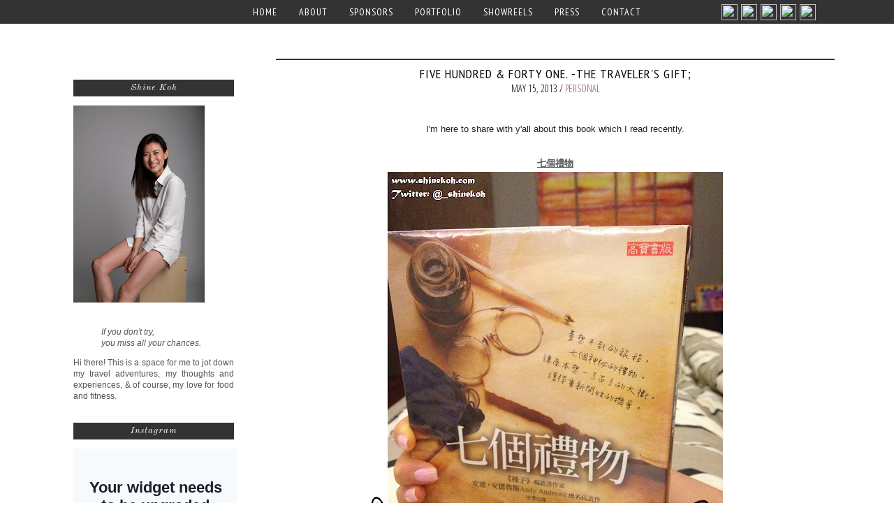

--- FILE ---
content_type: text/html; charset=UTF-8
request_url: http://www.shinekoh.com/2013/05/five-hundred-forty-one-travelers-gift.html
body_size: 24100
content:
<!DOCTYPE html>
<html class='v2' dir='ltr' xmlns='http://www.w3.org/1999/xhtml' xmlns:b='http://www.google.com/2005/gml/b' xmlns:data='http://www.google.com/2005/gml/data' xmlns:expr='http://www.google.com/2005/gml/expr'>
<head>
<link href='https://www.blogger.com/static/v1/widgets/335934321-css_bundle_v2.css' rel='stylesheet' type='text/css'/>
f
    <link href='http://fonts.googleapis.com/css?family=Old+Standard+TT:400,400italic,700' rel='stylesheet' type='text/css'/>
<link href='http://fonts.googleapis.com/css?family=Open+Sans+Condensed:300,300italic,700' rel='stylesheet' type='text/css'/>
<link href='http://fonts.googleapis.com/css?family=PT+Sans+Narrow:400,700' rel='stylesheet' type='text/css'/>
<link href='http://fonts.googleapis.com/css?family=Josefin+Sans:100,300,400,600,700,100italic,300italic,400italic,600italic,700italic' rel='stylesheet' type='text/css'/>
<meta content='width=1100' name='viewport'/>
<meta content='text/html; charset=UTF-8' http-equiv='Content-Type'/>
<meta content='blogger' name='generator'/>
<link href='http://www.shinekoh.com/favicon.ico' rel='icon' type='image/x-icon'/>
<link href='http://www.shinekoh.com/2013/05/five-hundred-forty-one-travelers-gift.html' rel='canonical'/>
<link rel="alternate" type="application/atom+xml" title="Shine. K - Atom" href="http://www.shinekoh.com/feeds/posts/default" />
<link rel="alternate" type="application/rss+xml" title="Shine. K - RSS" href="http://www.shinekoh.com/feeds/posts/default?alt=rss" />
<link rel="service.post" type="application/atom+xml" title="Shine. K - Atom" href="https://www.blogger.com/feeds/5309163240610641645/posts/default" />

<link rel="alternate" type="application/atom+xml" title="Shine. K - Atom" href="http://www.shinekoh.com/feeds/5269203128506946700/comments/default" />
<!--Can't find substitution for tag [blog.ieCssRetrofitLinks]-->
<link href='https://blogger.googleusercontent.com/img/b/R29vZ2xl/AVvXsEgoKlhfPEXlIQCoKehAnkneOViJxA_C6rF3uDkcRIMWq1Z7FLGZMO6gc3pjkZU6OSLp4V0XH4_E7tE0tk5fTfyKH3FjNEn3b9SeJpskB3Ipmna9n685dVq4fyNAnC7lJrtC9catZQ517vE/s640/IMG_4020.JPG' rel='image_src'/>
<meta content='http://www.shinekoh.com/2013/05/five-hundred-forty-one-travelers-gift.html' property='og:url'/>
<meta content='Five Hundred &amp; Forty One. -The Traveler&#39;s Gift;' property='og:title'/>
<meta content='The Recruit Diaries' property='og:description'/>
<meta content='https://blogger.googleusercontent.com/img/b/R29vZ2xl/AVvXsEgoKlhfPEXlIQCoKehAnkneOViJxA_C6rF3uDkcRIMWq1Z7FLGZMO6gc3pjkZU6OSLp4V0XH4_E7tE0tk5fTfyKH3FjNEn3b9SeJpskB3Ipmna9n685dVq4fyNAnC7lJrtC9catZQ517vE/w1200-h630-p-k-no-nu/IMG_4020.JPG' property='og:image'/>
<title>Five Hundred & Forty One. -The Traveler's Gift;</title>
<style id='page-skin-1' type='text/css'><!--
/* Content
----------------------------------------------- */
body {
font: 12px Arial;
color: #555555;
background: #FFFFFF;
padding: 0 $(content.shadow.spread) $(content.shadow.spread) $(content.shadow.spread);
$(body.background.override)
}
html body $(page.width.selector) {
min-width: 0;
max-width: 100%;
width: $(page.width);
}
a:link {
text-decoration:none;
color: #000000;
}
a:visited {
text-decoration:none;
color: #000000;
}
a:hover {
text-decoration:none;
color: #444444;
}
.body-fauxcolumn-outer .fauxcolumn-inner {
background: transparent $(body.background.gradient.tile) repeat scroll top left;
_background-image: none;
}
.body-fauxcolumn-outer .cap-top {
position: absolute;
z-index: 1;
height: 400px;
width: 100%;
background: $(body.background);
$(body.background.override)
}
.body-fauxcolumn-outer .cap-top .cap-left {
width: 100%;
background: transparent $(body.background.gradient.cap) repeat-x scroll top left;
_background-image: none;
}
.content-outer {
-moz-box-shadow: 0 0 $(content.shadow.spread) rgba(0, 0, 0, .15);
-webkit-box-shadow: 0 0 $(content.shadow.spread.webkit) rgba(0, 0, 0, .15);
-goog-ms-box-shadow: 0 0 $(content.shadow.spread.ie) #333333;
box-shadow: 0 0 $(content.shadow.spread) rgba(0, 0, 0, .15);
margin-bottom: 1px;
}
.content-inner {
padding: $(content.padding) $(content.padding.horizontal);
}
$(content.background.color.selector) {
background-color: $(content.background.color);
}
/* Header
----------------------------------------------- */
.header-outer {
background: $(header.background.color) $(header.background.gradient) repeat-x scroll 0 -400px;
_background-image: none;
}
.Header h1 {
font: 60px Josefin Sans;
color: #222222;
text-transform: uppercase;
text-align: center;
letter-spacing: 2px;
}
.Header h1 a {
color: #222222;
}
#header-inner img {
margin: 0 auto !important;
}
#header-inner {
text-align:center !important;
}
#Header1 {
margin-top: 10px;
margin-bottom: 15px;
margin-left: -40px;
}
.header-inner .Header .titlewrapper {
padding: 22px $(header.padding);
}
.header-inner .Header .descriptionwrapper {
padding: 0 $(header.padding);
}
/* Tabs
----------------------------------------------- */
.tabs-inner .section:first-child {
border-top: $(header.bottom.border.size) solid $(tabs.border.color);
}
.tabs-inner .section:first-child ul {
margin-top: -$(header.border.size);
border-top: $(header.border.size) solid $(tabs.border.color);
border-left: $(header.border.horizontalsize) solid $(tabs.border.color);
border-right: $(header.border.horizontalsize) solid $(tabs.border.color);
}
.tabs-inner .widget ul {
background: #333333;
_background-image: none;
border-bottom: $(tabs.border.width) solid $(tabs.border.color);
margin-top: $(tabs.margin.top);
margin-left: -$(tabs.margin.side);
margin-right: -$(tabs.margin.side);
}
.tabs-inner .widget li a {
display: inline-block;
font: 14px PT Sans Narrow;
text-transform: uppercase;
letter-spacing: 1px;
padding: .6em 1em;
color: #FFFFFF;
border-$startSide: $(tabs.border.width) solid $(content.background.color);
border-$endSide: $(tabs.bevel.border.width) solid $(tabs.border.color);
}
.tabs-inner .widget li:first-child a {
border-$startSide: none;
}
.tabs-inner .widget li.selected a {
color: #FFFFFF;
font-weight: normal;
}
.tabs-inner .widget li a:hover {
color: #eeeeee;
background-color: none;
text-decoration: none;
}
.PageList {
text-align:center !important;
}
.PageList li {
display:inline !important;
float:none !important;
}
#PageList1 {
position: fixed;
top: 0px;
left: 0px;
z-index: 999;
width:100%;
}
/* Columns
----------------------------------------------- */
.main-outer {
border-top: $(main.border.width) solid $(body.rule.color);
}
.fauxcolumn-left-outer .fauxcolumn-inner {
border-right: 1px solid $(body.rule.color);
}
.fauxcolumn-right-outer .fauxcolumn-inner {
border-left: 1px solid $(body.rule.color);
}
/* Headings
----------------------------------------------- */
h2 {
margin: 0 0 1em 0;
font: $(widget.title.font);
color: $(widget.title.text.color);
}
/* Widgets
----------------------------------------------- */
.widget .zippy {
color: $(widget.alternate.text.color);
text-shadow: 2px 2px 1px rgba(0, 0, 0, .1);
}
.widget .popular-posts ul {
list-style: none;
}
/* Sidebar
----------------------------------------------- */
.sidebar h2 {
font: 13px Old Standard TT;
color: #FFFFFF;
letter-spacing: 1px;
text-align: center;
font-style: italic;
background: #333333;
padding: 4px;
}
.sidebar {
text-align: justify;
}
/* Posts
----------------------------------------------- */
.post-title {
font: 18px PT Sans Narrow;
text-transform: uppercase;
letter-spacing: 1px;
color: #000000;
text-align: center;
border-top: 2px solid #333333;
padding-top: 8px;
}
.post-title a {
color: #000000;
}
.post-title a:visited {
color: #000000;
}
.post-title a:hover {
color: #945662;
text-decoration: none;
}
.date-header {
font: 14px Open Sans Condensed;
text-transform: uppercase;
color: #000000;
text-align: center;
}
.date-header a {
color: #945662;
}
.date-header a:hover {
color: #945662;
text-decoration: underline;
}
.post-footer {
margin-top: 15px;
margin-bottom: 25px;
font: 14px PT Sans Narrow;
font-weight: bold;
color: #222222;
text-transform: uppercase;
}
.post-footer a {
color: #222222;
}
.post-footer a:visited {
color: #222222;
}
.post-footer a:hover {
color: #666666;
text-decoration: none;
}
.comments h4 {
font: 13px Calibri;
font-weight: bold;
text-transform: uppercase;
letter-spacing: 2px;
color: #222222;
text-align: center;
}
.main-inner {
padding-top: $(main.padding.top);
padding-bottom: $(main.padding.bottom);
}
.main-inner .column-center-inner {
padding: 0 $(main.padding);
}
.main-inner .column-center-inner .section {
margin: 0 $(main.section.margin);
}
.post {
margin: 0 0 $(post.margin.bottom) 0;
}
.post-body {
font-size: 110%;
line-height: 1.6;
position: relative;
}
.post-body img, .post-body .tr-caption-container, .Profile img, .Image img,
.BlogList .item-thumbnail img {
padding: 0px;
background: $(image.background.color);
border: none;
-moz-box-shadow: 0px 0px 0px rgba(0, 0, 0, 0);
-webkit-box-shadow: 0px 0px 0px rgba(0, 0, 0, 0);
box-shadow: 0px 0px 0px rgba(0, 0, 0, 0);
}
.post-body img, .post-body .tr-caption-container {
padding: 0px;
}
.post-body .tr-caption-container {
color: $(image.text.color);
}
.post-body .tr-caption-container img {
padding: 0;
background: transparent;
border: none;
-moz-box-shadow: 0 0 0 rgba(0, 0, 0, .1);
-webkit-box-shadow: 0 0 0 rgba(0, 0, 0, .1);
box-shadow: 0 0 0 rgba(0, 0, 0, .1);
}
.post-header {
margin: 0 0 1.5em;
line-height: 1.6;
font-size: 90%;
}
#comments .comment-author {
padding-top: 1.5em;
border-top: 1px solid $(body.rule.color);
background-position: 0 1.5em;
}
#comments .comment-author:first-child {
padding-top: 0;
border-top: none;
}
.avatar-image-container {
margin: .2em 0 0;
}
#comments .avatar-image-container img {
border: 1px solid $(image.border.color);
}
/* Comments
----------------------------------------------- */
.comments .comments-content .icon.blog-author {
background-repeat: no-repeat;
background-image: url([data-uri]);
}
.comments .comments-content .loadmore a {
border-top: 1px solid $(widget.alternate.text.color);
border-bottom: 1px solid $(widget.alternate.text.color);
}
.comments .comment-thread.inline-thread {
background-color: $(post.footer.background.color);
}
.comments .continue {
border-top: 2px solid $(widget.alternate.text.color);
}
/* Accents
---------------------------------------------- */
.section-columns td.columns-cell {
border-$startSide: 1px solid $(body.rule.color);
}
.blog-pager {
border-top: 2px solid #222222;
padding-top: 6px;
}
.blog-pager a {
font: 14px Arial;
text-transform: lowercase;
letter-spacing: 2px;
color: #222222;
}
.blog-pager a:hover {
color: #666666;
text-decoration: none;
}
.footer-outer {
border-top: $(footer.bevel) dashed #bbbbbb;
}
.jump-link {
margin-top: 20px;
font: 13px Arial;
font-weight: bold;
text-transform: uppercase;
text-align: center;
letter-spacing: 1px;
background: #333333;
padding: 6px;
}
.jump-link a {
color: #FFFFFF;
}
.jump-link a:hover {
color: #eeeeee;
text-decoration: none;
}
#searchBox {
border: 1px solid #222222;
width: 95%;
height: 30px;
padding: 4px;
}
/* Removed Items
----------------------------------------------- */
#Navbar1 {
display: none;
}
#Attribution1 {
display: none;
}
/* Follow by Email
----------------------------------------------- */
.FollowByEmail .follow-by-email-inner .follow-by-email-address{
color: #000000;
width: 100%;
height: 32px;
font: 12px Arial;
letter-spacing: 1px;
border-top: 1px solid #000000;
border-bottom: 1px solid #000000;
border-left: 1px solid #000000;
border-right: none;
background: white;
padding: 0 0 0 4px;
}
.FollowByEmail .follow-by-email-inner .follow-by-email-submit{
width: 73px;
margin-left: 0px;
padding: 0;
border-top: 1px solid #000000;
border-bottom: 1px solid #000000;
border-right: 1px solid #000000;
border-left: none;
color: #000000;
background: #FFFFFF;
height: 34px;
z-index: 0;
border-radius: 0px;
font: 12px Arial;
letter-spacing: 1px;
}
.follow-by-email-inner .follow-by-email-submit:hover{
background: #333333;
color: #FFFFFF;
}
/* Slideshow
----------------------------------------------- */
.desSlideshow{
background: #FFFFFF;
}
.desSlideshow .switchBigPic,.desSlideshow .nav{
display:none;
}

--></style>
<style id='template-skin-1' type='text/css'><!--
body {
min-width: 1150px;
}
.content-outer, .content-fauxcolumn-outer, .region-inner {
min-width: 1150px;
max-width: 1150px;
_width: 1150px;
}
.main-inner .columns {
padding-left: 290px;
padding-right: 0px;
}
.main-inner .fauxcolumn-center-outer {
left: 290px;
right: 0px;
/* IE6 does not respect left and right together */
_width: expression(this.parentNode.offsetWidth -
parseInt("290px") -
parseInt("0px") + 'px');
}
.main-inner .fauxcolumn-left-outer {
width: 290px;
}
.main-inner .fauxcolumn-right-outer {
width: 0px;
}
.main-inner .column-left-outer {
width: 290px;
right: 100%;
margin-left: -290px;
}
.main-inner .column-right-outer {
width: 0px;
margin-right: -0px;
}
#layout {
min-width: 0;
}
#layout .content-outer {
min-width: 0;
width: 800px;
}
#layout .region-inner {
min-width: 0;
width: auto;
}
--></style>
<script src='http://ajax.googleapis.com/ajax/libs/jquery/1.4.0/jquery.min.js' type='text/javascript'></script>
<script src='http://noxdo-blogspot-com.googlecode.com/svn/trunk/demo/Jquery%20featured%20desslideshow-noxdo.blogspot.com/js/desSlideshow.js'></script>
<script language='javascript' type='text/javascript'>

    $(function() {

        $("#desSlideshow1").desSlideshow({

            autoplay: 'enable',//option:enable,disable

            slideshow_width: '1090',//slideshow window width

            slideshow_height: '370',//slideshow window height

            thumbnail_width: '1090',//thumbnail width

            time_Interval: '4000',//Milliseconds

            directory: 'images/'// flash-on.gif and flashtext-bg.jpg directory

        });

    });

</script>
<script>
  (function(i,s,o,g,r,a,m){i['GoogleAnalyticsObject']=r;i[r]=i[r]||function(){
  (i[r].q=i[r].q||[]).push(arguments)},i[r].l=1*new Date();a=s.createElement(o),
  m=s.getElementsByTagName(o)[0];a.async=1;a.src=g;m.parentNode.insertBefore(a,m)
  })(window,document,'script','//www.google-analytics.com/analytics.js','ga');

  ga('create', 'UA-50652052-1', 'auto');
  ga('send', 'pageview');

</script><link href='https://www.blogger.com/dyn-css/authorization.css?targetBlogID=5309163240610641645&amp;zx=9a9c123e-0c0a-4461-9b02-e9b46d1808a3' media='none' onload='if(media!=&#39;all&#39;)media=&#39;all&#39;' rel='stylesheet'/><noscript><link href='https://www.blogger.com/dyn-css/authorization.css?targetBlogID=5309163240610641645&amp;zx=9a9c123e-0c0a-4461-9b02-e9b46d1808a3' rel='stylesheet'/></noscript>
<meta name='google-adsense-platform-account' content='ca-host-pub-1556223355139109'/>
<meta name='google-adsense-platform-domain' content='blogspot.com'/>

</head>
<body class='loading'>
<div class='navbar section' id='navbar'><div class='widget Navbar' data-version='1' id='Navbar1'><script type="text/javascript">
    function setAttributeOnload(object, attribute, val) {
      if(window.addEventListener) {
        window.addEventListener('load',
          function(){ object[attribute] = val; }, false);
      } else {
        window.attachEvent('onload', function(){ object[attribute] = val; });
      }
    }
  </script>
<div id="navbar-iframe-container"></div>
<script type="text/javascript" src="https://apis.google.com/js/platform.js"></script>
<script type="text/javascript">
      gapi.load("gapi.iframes:gapi.iframes.style.bubble", function() {
        if (gapi.iframes && gapi.iframes.getContext) {
          gapi.iframes.getContext().openChild({
              url: 'https://www.blogger.com/navbar/5309163240610641645?po\x3d5269203128506946700\x26origin\x3dhttp://www.shinekoh.com',
              where: document.getElementById("navbar-iframe-container"),
              id: "navbar-iframe"
          });
        }
      });
    </script><script type="text/javascript">
(function() {
var script = document.createElement('script');
script.type = 'text/javascript';
script.src = '//pagead2.googlesyndication.com/pagead/js/google_top_exp.js';
var head = document.getElementsByTagName('head')[0];
if (head) {
head.appendChild(script);
}})();
</script>
</div></div>
<div class='body-fauxcolumns'>
<div class='fauxcolumn-outer body-fauxcolumn-outer'>
<div class='cap-top'>
<div class='cap-left'></div>
<div class='cap-right'></div>
</div>
<div class='fauxborder-left'>
<div class='fauxborder-right'></div>
<div class='fauxcolumn-inner'>
</div>
</div>
<div class='cap-bottom'>
<div class='cap-left'></div>
<div class='cap-right'></div>
</div>
</div>
</div>
<div class='content'>
<div class='content-fauxcolumns'>
<div class='fauxcolumn-outer content-fauxcolumn-outer'>
<div class='cap-top'>
<div class='cap-left'></div>
<div class='cap-right'></div>
</div>
<div class='fauxborder-left'>
<div class='fauxborder-right'></div>
<div class='fauxcolumn-inner'>
</div>
</div>
<div class='cap-bottom'>
<div class='cap-left'></div>
<div class='cap-right'></div>
</div>
</div>
</div>
<div class='content-outer'>
<div class='content-cap-top cap-top'>
<div class='cap-left'></div>
<div class='cap-right'></div>
</div>
<div class='fauxborder-left content-fauxborder-left'>
<div class='fauxborder-right content-fauxborder-right'></div>
<div class='content-inner'>
<header>
<div class='header-outer'>
<div class='header-cap-top cap-top'>
<div class='cap-left'></div>
<div class='cap-right'></div>
</div>
<div class='fauxborder-left header-fauxborder-left'>
<div class='fauxborder-right header-fauxborder-right'></div>
<div class='region-inner header-inner'>
<div class='header no-items section' id='header'></div>
</div>
</div>
<div class='header-cap-bottom cap-bottom'>
<div class='cap-left'></div>
<div class='cap-right'></div>
</div>
</div>
</header>
<div class='tabs-outer'>
<div class='tabs-cap-top cap-top'>
<div class='cap-left'></div>
<div class='cap-right'></div>
</div>
<div class='fauxborder-left tabs-fauxborder-left'>
<div class='fauxborder-right tabs-fauxborder-right'></div>
<div class='region-inner tabs-inner'>
<div class='tabs section' id='crosscol'><div class='widget PageList' data-version='1' id='PageList1'>
<h2>Pages</h2>
<div class='widget-content'>
<ul>
<li><a href='http://www.shinekoh.com/'>Home</a></li>
<li><a href='http://www.shinekoh.com/p/blog-page.html'>About</a></li>
<li><a href='http://www.shinekoh.com/p/blog-page_9.html'>Sponsors</a></li>
<li><a href='http://www.shinekoh.com/p/blog-page_70.html'>Portfolio</a></li>
<li><a href='http://www.shinekoh.com/p/blog-page_71.html'>Showreels</a></li>
<li><a href='http://www.shinekoh.com/p/blog-page_88.html'>Press</a></li>
<li><a href='http://www.shinekoh.com/p/blog-page_76.html'>Contact</a></li>
<style>
.circle img{
width: 23px;
height: 23px;
}
.circle {
    -webkit-border-radius: 21px;
    -moz-border-radius: 21px;
    border-radius: 0px;
    width: 23px;
    height: 23px;
    background-color: none;
    display: inline-block;
    margin: 0 2px 5px 0;
}
.circle:hover{
    background-color: none;
}
#social{
    text-align: right;
    margin-top: -29px;
    padding-right: 110px;
}
</style>
<div id='social'>
<div class='circle' id='instagram'><a href='http://instagram.com/_shinekoh' target='_blank'><img src='http://oi60.tinypic.com/29fp47r.jpg'/></a></div>
<div class='circle' id='twitter'><a href='https://twitter.com/_shinekoh' target='_blank'><img src='http://oi60.tinypic.com/muzmts.jpg'/></a></div>
<div class='circle' id='facebook'><a href='https://www.facebook.com/ShineKohHuiShan' target='_blank'><img src='http://oi58.tinypic.com/2hn2qzq.jpg'/></a></div>
<div class='circle' id='youtube'><a href='http://www.youtube.com/user/kohhuishan' target='_blank'><img src='http://oi62.tinypic.com/nwwprb.jpg'/></a></div>
<div class='circle' id='email'><a href='mailto:shanSHINE@shinekoh.com'><img src='http://oi59.tinypic.com/2jaajhw.jpg'/></a></div>
</div>
</ul>
<div class='clear'></div>
</div>
</div></div>
<div class='tabs no-items section' id='crosscol-overflow'></div>
</div>
</div>
<div class='tabs-cap-bottom cap-bottom'>
<div class='cap-left'></div>
<div class='cap-right'></div>
</div>
</div>
<div class='main-outer'>
<div class='main-cap-top cap-top'>
<div class='cap-left'></div>
<div class='cap-right'></div>
</div>
<div class='fauxborder-left main-fauxborder-left'>
<div class='fauxborder-right main-fauxborder-right'></div>
<div class='region-inner main-inner'>
<div class='columns fauxcolumns'>
<div class='fauxcolumn-outer fauxcolumn-center-outer'>
<div class='cap-top'>
<div class='cap-left'></div>
<div class='cap-right'></div>
</div>
<div class='fauxborder-left'>
<div class='fauxborder-right'></div>
<div class='fauxcolumn-inner'>
</div>
</div>
<div class='cap-bottom'>
<div class='cap-left'></div>
<div class='cap-right'></div>
</div>
</div>
<div class='fauxcolumn-outer fauxcolumn-left-outer'>
<div class='cap-top'>
<div class='cap-left'></div>
<div class='cap-right'></div>
</div>
<div class='fauxborder-left'>
<div class='fauxborder-right'></div>
<div class='fauxcolumn-inner'>
</div>
</div>
<div class='cap-bottom'>
<div class='cap-left'></div>
<div class='cap-right'></div>
</div>
</div>
<div class='fauxcolumn-outer fauxcolumn-right-outer'>
<div class='cap-top'>
<div class='cap-left'></div>
<div class='cap-right'></div>
</div>
<div class='fauxborder-left'>
<div class='fauxborder-right'></div>
<div class='fauxcolumn-inner'>
</div>
</div>
<div class='cap-bottom'>
<div class='cap-left'></div>
<div class='cap-right'></div>
</div>
</div>
<!-- corrects IE6 width calculation -->
<div class='columns-inner'>
<div class='column-center-outer'>
<div class='column-center-inner'>
<div class='main section' id='main'><div class='widget Blog' data-version='1' id='Blog1'>
<div class='blog-posts hfeed'>
<!--Can't find substitution for tag [defaultAdStart]-->

          <div class="date-outer">
        

          <div class="date-posts">
        
<div class='post-outer'>
<div class='post hentry uncustomized-post-template' itemprop='blogPost' itemscope='itemscope' itemtype='http://schema.org/BlogPosting'>
<meta content='https://blogger.googleusercontent.com/img/b/R29vZ2xl/AVvXsEgoKlhfPEXlIQCoKehAnkneOViJxA_C6rF3uDkcRIMWq1Z7FLGZMO6gc3pjkZU6OSLp4V0XH4_E7tE0tk5fTfyKH3FjNEn3b9SeJpskB3Ipmna9n685dVq4fyNAnC7lJrtC9catZQ517vE/s640/IMG_4020.JPG' itemprop='image_url'/>
<meta content='5309163240610641645' itemprop='blogId'/>
<meta content='5269203128506946700' itemprop='postId'/>
<a name='5269203128506946700'></a>
<h3 class='post-title entry-title' itemprop='name'>
Five Hundred & Forty One. -The Traveler's Gift;
</h3>
<h2 class='date-header'><span>May 15, 2013 / 
<a href='http://www.shinekoh.com/search/label/Personal' rel='tag'>Personal</a>
</span></h2>
<div class='post-header'>
<div class='post-header-line-1'></div>
</div>
<div class='post-body entry-content' id='post-body-5269203128506946700' itemprop='description articleBody'>
<br />
<div style="background-color: white; color: #222222; line-height: 24px; text-align: center;">
<span style="font-family: inherit;">I'm here to share with y'all about this book which I read recently.</span></div>
<div style="background-color: white; color: #222222; line-height: 24px; text-align: center;">
<span style="font-family: inherit;"><br /></span></div>
<div style="background-color: white; line-height: 24px;">
<h3 class="r" style="margin: 0px; overflow: hidden; padding: 0px; text-align: center; text-overflow: ellipsis; white-space: nowrap;">
<em style="font-style: normal;"><span style="font-family: inherit; font-size: small;"><u>七個禮物</u></span></em></h3>
</div>
<div style="background-color: white; color: #222222; line-height: 24px;">
<div class="separator" style="clear: both; line-height: normal; text-align: center;">
<a href="https://blogger.googleusercontent.com/img/b/R29vZ2xl/AVvXsEgoKlhfPEXlIQCoKehAnkneOViJxA_C6rF3uDkcRIMWq1Z7FLGZMO6gc3pjkZU6OSLp4V0XH4_E7tE0tk5fTfyKH3FjNEn3b9SeJpskB3Ipmna9n685dVq4fyNAnC7lJrtC9catZQ517vE/s1600/IMG_4020.JPG" imageanchor="1" style="margin-left: 1em; margin-right: 1em;"><span style="font-family: inherit;"><img border="0" height="640" src="https://blogger.googleusercontent.com/img/b/R29vZ2xl/AVvXsEgoKlhfPEXlIQCoKehAnkneOViJxA_C6rF3uDkcRIMWq1Z7FLGZMO6gc3pjkZU6OSLp4V0XH4_E7tE0tk5fTfyKH3FjNEn3b9SeJpskB3Ipmna9n685dVq4fyNAnC7lJrtC9catZQ517vE/s640/IMG_4020.JPG" width="640" /></span></a></div>
<div class="separator" style="clear: both; line-height: normal; text-align: center;">
<span style="font-family: inherit;"><br /></span></div>
<div class="separator" style="clear: both; line-height: normal; text-align: center;">
<span style="font-family: inherit;">It was Z who lent me this book,</span></div>
<div class="separator" style="clear: both; line-height: normal; text-align: center;">
<span style="font-family: inherit;">&amp; I felt that this book just came in time to "save" me,</span></div>
<div class="separator" style="clear: both; line-height: normal; text-align: center;">
<span style="font-family: inherit;">somehow.</span></div>
<div class="separator" style="clear: both; line-height: normal; text-align: center;">
<span style="font-family: inherit;"><br /></span></div>
<div class="separator" style="clear: both; line-height: normal; text-align: center;">
<span style="font-family: inherit;">My sis noticed me reading this book,</span></div>
<div class="separator" style="clear: both; line-height: normal; text-align: center;">
<span style="font-family: inherit;">&amp; went to the library to borrow the English version.</span></div>
<div class="separator" style="clear: both; line-height: normal; text-align: center;">
<span style="font-family: inherit;"><br /></span></div>
<div class="separator" style="clear: both; line-height: normal; text-align: center;">
<span style="font-family: inherit;"><u><b>"The Traveler's Gift" by Andy Andrews</b></u></span></div>
<div class="separator" style="clear: both; line-height: normal; text-align: center;">
</div>
<div style="line-height: 24px; text-align: start;">
<div class="separator" style="clear: both; line-height: normal; text-align: center;">
<span style="font-family: inherit;"><i>"<span style="color: black; line-height: 19.1875px;">Forty-six-year-old David Ponder feels like a total failure.&nbsp;</span></i></span></div>
<div class="separator" style="clear: both; line-height: normal; text-align: center;">
<span style="font-family: inherit;"><i><span style="color: black; line-height: 19.1875px;">Once a high-flying executive in a</span><span style="color: black; line-height: 19.1875px;">&nbsp;</span>Fortune 500<span style="color: black; line-height: 19.1875px;">&nbsp;</span><span style="color: black; line-height: 19.1875px;">company,&nbsp;</span></i></span></div>
<div class="separator" style="clear: both; line-height: normal; text-align: center;">
<span style="font-family: inherit;"><span style="color: black; line-height: 19.1875px;"><i>he now works a part-time, minimum wage job and struggles to support his family.&nbsp;</i></span></span></div>
<div class="separator" style="clear: both; line-height: normal; text-align: center;">
<span style="font-family: inherit;"><span style="color: black; line-height: 19.1875px;"><i>Then, an even greater crisis hits: his daughter becomes ill,&nbsp;</i></span></span></div>
<div class="separator" style="clear: both; line-height: normal; text-align: center;">
<span style="font-family: inherit;"><span style="color: black; line-height: 19.1875px;"><i>and he can&#8217;t afford to get her the medical help she needs.&nbsp;</i></span></span></div>
<div class="separator" style="clear: both; line-height: normal; text-align: center;">
<span style="font-family: inherit;"><span style="color: black; line-height: 19.1875px;"><i>When his car skids on an icy road, he wonders if he even cares to survive the crash.&nbsp;</i></span></span></div>
<div class="separator" style="clear: both; line-height: normal; text-align: center;">
<i style="color: black; font-family: inherit; line-height: 19.1875px;">But a unique experience awaits David Ponder.&nbsp;</i></div>
<div class="separator" style="clear: both; line-height: normal; text-align: center;">
<span style="font-family: inherit;"><span style="color: black; line-height: 19.1875px;"><i>He finds himself traveling back in time,&nbsp;</i></span></span></div>
<div class="separator" style="clear: both; line-height: normal; text-align: center;">
<span style="font-family: inherit;"><span style="color: black; line-height: 19.1875px;"><i>meeting leaders and heroes at crucial moments in their lives</i></span></span></div>
<div class="separator" style="clear: both; line-height: normal; text-align: center;">
<span style="font-family: inherit;"><i><span style="color: black; line-height: 19.1875px;">&#8212;from</span><span style="color: black; line-height: 19.1875px;">&nbsp;</span>Abraham Lincoln<span style="color: black; line-height: 19.1875px;">&nbsp;</span><span style="color: black; line-height: 19.1875px;">to</span><span style="color: black; line-height: 19.1875px;">&nbsp;</span>Anne Frank<span style="color: black; line-height: 19.1875px;">,&nbsp;</span></i></span></div>
<div class="separator" style="clear: both; line-height: normal; text-align: center;">
<span style="font-family: inherit;"><span style="color: black; line-height: 19.1875px;"><i>from biblical times to the second world war.&nbsp;</i></span></span></div>
<div class="separator" style="clear: both; line-height: normal; text-align: center;">
<span style="font-family: inherit;"><span style="color: black; line-height: 19.1875px;"><i>By the time his journey is over,&nbsp;</i></span></span></div>
<div class="separator" style="clear: both; line-height: normal; text-align: center;">
<span style="font-family: inherit;"><span style="color: black; line-height: 19.1875px;"><i></i></span></span></div>
<a name="more"></a><br />
<div class="separator" style="clear: both; line-height: normal; text-align: center;">
<span style="font-family: inherit;"><span style="color: black; line-height: 19.1875px;"><i>he has received<b>&nbsp;seven secrets for success</b>&#8212;and a second chance.&nbsp;</i></span></span></div>
<div class="separator" style="clear: both; line-height: normal; text-align: center;">
<span style="font-family: inherit;"><span style="color: black; line-height: 19.1875px;"><i>The Traveler's Gift offers a modern day parable of one man's choices&#8212;</i></span></span></div>
<div class="separator" style="clear: both; line-height: normal; text-align: center;">
<span style="font-family: inherit;"><span style="color: black; line-height: 19.1875px;"><i>and the attitudes that make&nbsp;<b>the difference between failure and success.</b>"&nbsp;</i></span></span></div>
</div>
<div style="line-height: 24px;">
<div style="text-align: center;">
<span style="font-family: inherit;"><i>--excerpt from Wikipedia</i></span></div>
</div>
<div>
<br /></div>
<div class="separator" style="clear: both; line-height: normal; text-align: center;">
<span style="font-family: inherit;">&nbsp;</span><span style="font-family: inherit; margin-left: 1em; margin-right: 1em;"><a href="https://blogger.googleusercontent.com/img/b/R29vZ2xl/AVvXsEg7sKMs7HAJIQkf2nLCnA_pOn0Afa32s_rNG0G-dUMLEAZ32X6E2QGoT0VP0l-EqQAxg_p77vXfc0OK9jKKPClbaMuLyBIbwmmZL0WVSj_GH-tm8AyQALpXGKCXJtkJZmWN8ZvGn75KYV4/s1600/photo.JPG" imageanchor="1" style="margin-left: 1em; margin-right: 1em;"><img border="0" height="640" src="https://blogger.googleusercontent.com/img/b/R29vZ2xl/AVvXsEg7sKMs7HAJIQkf2nLCnA_pOn0Afa32s_rNG0G-dUMLEAZ32X6E2QGoT0VP0l-EqQAxg_p77vXfc0OK9jKKPClbaMuLyBIbwmmZL0WVSj_GH-tm8AyQALpXGKCXJtkJZmWN8ZvGn75KYV4/s640/photo.JPG" width="480" /></a></span></div>
<div class="separator" style="clear: both; line-height: normal; text-align: center;">
<br /></div>
</div>
<div style="background-color: white; color: #222222; line-height: 24px; text-align: center;">
Instead of blindly stating the "Seven Decisions to Success" blah3,</div>
<div style="background-color: white; color: #222222; line-height: 24px; text-align: center;">
the story unfolded with the different encounters with various key historical figures,</div>
<div style="background-color: white; color: #222222; line-height: 24px; text-align: center;">
&amp; values/stories shared from their perspectives,</div>
<div style="background-color: white; color: #222222; line-height: 24px; text-align: center;">
which are very much applicable to our lives..</div>
<div style="background-color: white; color: #222222; line-height: 24px; text-align: center;">
The quotes/phrases from this book made me think alot;</div>
<div style="background-color: white; color: #222222; line-height: 24px; text-align: center;">
I found myself recalling several situations,</div>
<div style="background-color: white; color: #222222; line-height: 24px; text-align: center;">
<span style="line-height: 24px;">where applying the "decisions mentioned" could have made the difference.</span></div>
<div style="background-color: white; color: #222222; line-height: 24px; text-align: center;">
<br /></div>
<div style="background-color: white; color: #222222; line-height: 24px; text-align: center;">
Without further ado, lemme share with y'all the Seven Lessons learnt,</div>
<div style="background-color: white; color: #222222; line-height: 24px; text-align: center;">
both in Chinese &amp; English.<br />
Various quotes &amp; phrases which I found really meaningful,</div>
<div style="background-color: white; color: #222222; line-height: 24px; text-align: center;">
which I felt had helped me,</div>
<div style="background-color: white; color: #222222; line-height: 24px; text-align: center;">
which I hope can help you too. :)</div>
<div style="background-color: white; color: #222222; line-height: 24px; text-align: center;">
Lesson 6 was my favourite:&nbsp;</div>
<div style="background-color: white; color: #222222; line-height: 24px; text-align: center;">
I will greet this day with a forgiving spirit. I will forgive myself.</div>
<div style="background-color: white; color: #222222; line-height: 24px; text-align: center;">
<br /></div>
<div style="background-color: white; color: #222222; line-height: 24px; text-align: center;">
------------------------------------------------------------------------------------------------------------</div>
<div style="background-color: white; color: #222222; line-height: 24px; text-align: center;">
<br /></div>
<div style="background-color: white; color: #222222; line-height: 24px; text-align: center;">
<span style="font-family: inherit;"><u><b>第一個人生決定&#65306;從現在開始一切自己負責</b></u></span></div>
<div style="background-color: white; color: #222222; line-height: 24px; text-align: center;">
<b><u>Lesson 1: "The buck stops here"&nbsp;</u></b></div>
<div style="background-color: white; color: #222222; line-height: 24px; text-align: center;">
<span style="font-family: inherit;"><br /></span></div>
<div style="background-color: white; color: #222222; line-height: 24px; text-align: center;">
<span style="font-family: inherit;">&#65282;為自己的過去負責&#65292;也為成功負責&#12290;</span></div>
<div style="background-color: white; color: #222222; line-height: 24px; text-align: center;">
<span style="font-family: inherit;">今天的我&#65292;無論是在心裡&#12289;<wbr></wbr>生理&#12289;心靈&#12289;情緒&#12289;財務等方面&#65292;</span></div>
<div style="background-color: white; color: #222222; line-height: 24px; text-align: center;">
<span style="font-family: inherit;">都是因為我下過的決定造成的&#65307;</span></div>
<div style="background-color: white; color: #222222; line-height: 24px; text-align: center;">
<span style="font-family: inherit;"><wbr></wbr>我的決定受到想法支配&#65292;</span></div>
<div style="background-color: white; color: #222222; line-height: 24px; text-align: center;">
<span style="font-family: inherit;">因此&#65292;我的想法造成了今天的我&#12290;</span></div>
<div style="background-color: white; color: #222222; line-height: 24px; text-align: center;">
<span style="font-family: inherit;">如今&#65292;<wbr></wbr>我要從心裡&#12289;生理&#12289;心靈&#12289;情緒&#12289;財務等方面開始改變&#65292;</span></div>
<div style="background-color: white; color: #222222; line-height: 24px; text-align: center;">
<span style="font-family: inherit;"><wbr></wbr>首先就是要改變自己的思考方式&#12290;</span></div>
<div style="background-color: white; color: #222222; line-height: 24px; text-align: center;">
<span style="font-family: inherit;">控制自己的想法&#65292;<wbr></wbr>控制自己的情緒&#12290;&#65282;</span></div>
<div style="background-color: white; color: #222222; line-height: 24px; text-align: center;">
<span style="font-family: inherit;">"I accept responsibility for my past, &amp; I am responsible for my success.&nbsp;</span></div>
<div style="background-color: white; color: #222222; line-height: 24px; text-align: center;">
<span style="font-family: inherit;">I am where I am today --mentally, physically, spiritually &amp; financially--&nbsp;</span></div>
<div style="background-color: white; color: #222222; line-height: 24px; text-align: center;">
<span style="font-family: inherit;">because of decisions I have made.&nbsp;</span></div>
<div style="background-color: white; color: #222222; line-height: 24px; text-align: center;">
<span style="font-family: inherit;">My decisions are governed by my thinking.&nbsp;</span></div>
<div style="background-color: white; color: #222222; line-height: 24px; text-align: center;">
<span style="font-family: inherit;">Therefore, I am where I am today</span></div>
<div style="background-color: white; color: #222222; line-height: 24px; text-align: center;">
<span style="font-family: inherit;">--mentally, physically, spiritually &amp; financially&nbsp;</span><span style="font-family: inherit; line-height: 24px;">-- because of how I think.&nbsp;</span></div>
<div style="background-color: white; color: #222222; line-height: 24px; text-align: center;">
<span style="font-family: inherit;">Today I will begin the process of changing where I am&nbsp;</span></div>
<div style="background-color: white; color: #222222; line-height: 24px; text-align: center;">
<span style="font-family: inherit;">--&nbsp;mentally, physically, spiritually &amp; financially--&nbsp;</span></div>
<div style="background-color: white; color: #222222; line-height: 24px; text-align: center;">
<span style="font-family: inherit;">by changing the way I think. I control my thoughts,&nbsp;</span></div>
<div style="background-color: white; color: #222222; line-height: 24px; text-align: center;">
<span style="font-family: inherit;">I control my emotions."</span></div>
<div style="background-color: white; color: #222222; line-height: 24px; text-align: center;">
<span style="font-family: inherit;"><br /></span></div>
<div style="background-color: white; color: #222222; line-height: 24px; text-align: center;">
<span style="font-family: inherit;">"壞消息是&#65292;過去掌握在你手中&#65307;</span></div>
<div style="background-color: white; color: #222222; line-height: 24px; text-align: center;">
<span style="font-family: inherit;">好消息是&#65292;未來也掌握在你手中&#12290;<wbr></wbr>"</span></div>
<div style="background-color: white; color: #222222; line-height: 24px; text-align: center;">
<span style="font-family: inherit;">"The bad news is, the past was in your hands;&nbsp;</span></div>
<div style="background-color: white; color: #222222; line-height: 24px; text-align: center;">
<span style="font-family: inherit;">the good news is, the future is also in your hands."</span></div>
<div style="background-color: white; color: #222222; line-height: 24px; text-align: center;">
<span style="font-family: inherit;"><br /></span></div>
<div style="background-color: white; color: #222222; line-height: 24px; text-align: center;">
<span style="font-family: inherit;"><b><u>第二個人生決定&#65306;我將尋求智慧</u></b></span></div>
<div style="background-color: white; color: #222222; line-height: 24px; text-align: center;">
<div style="line-height: 24px;">
<span style="font-family: inherit;"><b><u>Lesson 2: I will seek wisdom</u></b></span></div>
<div>
<br /></div>
</div>
<div style="background-color: white; color: #222222; line-height: 24px; text-align: center;">
<span style="font-family: inherit;">&#65282;小心選擇交往的對象&#12290;傾聽智者的忠言&#65292;</span></div>
<div style="background-color: white; color: #222222; line-height: 24px; text-align: center;">
<span style="font-family: inherit;">加進了他的知識與經驗&#65292;<wbr></wbr>能夠大大提升成功的機會&#12290;&#65282;</span></div>
<div style="background-color: white; color: #222222; line-height: 24px; text-align: center;">
<span style="font-family: inherit;">I will choose friends with care. I will listen to the counsel of wise men;&nbsp;</span></div>
<div style="background-color: white; color: #222222; line-height: 24px; text-align: center;">
<span style="font-family: inherit;">add his knowledge &amp; experience to my own&nbsp;</span></div>
<div style="background-color: white; color: #222222; line-height: 24px; text-align: center;">
<span style="font-family: inherit;">&amp; dramatically increase my success.</span></div>
<div style="background-color: white; color: #222222; line-height: 24px; text-align: center;">
<span style="font-family: inherit;"><br /></span></div>
<div style="background-color: white; color: #222222; line-height: 24px; text-align: center;">
<span style="font-family: inherit;"><b><u>第三個人生決定&#65306;我是個起而行的行動者</u></b></span></div>
<div style="background-color: white; color: #222222; line-height: 24px; text-align: center;">
<b><u>Lesson 3: I am a person of action</u></b></div>
<div style="background-color: white; color: #222222; line-height: 24px; text-align: center;">
<span style="font-family: inherit;"><br /></span></div>
<div style="background-color: white; color: #222222; line-height: 24px; text-align: center;">
<span style="font-family: inherit;">&#65282;對過去無能為力&#65292;對未來卻近在咫尺&#65292;</span></div>
<div style="background-color: white; color: #222222; line-height: 24px; text-align: center;">
<span style="font-family: inherit;">用雙手緊緊握住未來&#65292;<wbr></wbr>雙腿迅速向前奔跑&#12290;&#65282;</span></div>
<div style="background-color: white; color: #222222; line-height: 24px; text-align: center;">
<span style="font-family: inherit;">"I can do nothing about the past, but my future is immediate;&nbsp;</span></div>
<div style="background-color: white; color: #222222; line-height: 24px; text-align: center;">
<span style="font-family: inherit;">grasp with both hands &amp; carry it with running feet."&nbsp;</span></div>
<div style="background-color: white; color: #222222; line-height: 24px; text-align: center;">
<span style="font-family: inherit;"><br /></span></div>
<div style="background-color: white; color: #222222; line-height: 24px; text-align: center;">
<span style="font-family: inherit;">&#65282;別讓恐懼戰勝&#12290;放棄的人才會失敗&#12290;&#65282;</span></div>
<div style="background-color: white; color: #222222; line-height: 24px; text-align: center;">
<span style="font-family: inherit;">"Do not give in to fear. Failure exists only for the person who quits. "</span></div>
<div style="background-color: white; color: #222222; line-height: 24px; text-align: center;">
<span style="font-family: inherit;"><br /></span></div>
<div style="background-color: white; color: #222222; line-height: 24px; text-align: center;">
<span style="font-family: inherit;">"你知道你在哪裡嗎&#65311;你知道你自己的身份嗎&#65311;</span></div>
<div style="background-color: white; color: #222222; line-height: 24px; text-align: center;">
<span style="font-family: inherit;"><wbr></wbr>你知道你要去哪裡嗎&#65311;"</span></div>
<div style="background-color: white; color: #222222; line-height: 24px; text-align: center;">
<span style="font-family: inherit;">"Do you know where you are? Do you know your identity?&nbsp;</span></div>
<div style="background-color: white; color: #222222; line-height: 24px; text-align: center;">
<span style="font-family: inherit;">Do you know where you are heading to?"</span></div>
<div style="background-color: white; color: #222222; line-height: 24px; text-align: center;">
<span style="font-family: inherit;"><br /></span></div>
<div style="background-color: white; color: #222222; line-height: 24px; text-align: center;">
<span style="font-family: inherit;">"真理就是真理&#12290;</span></div>
<div style="background-color: white; color: #222222; line-height: 24px; text-align: center;">
<span style="font-family: inherit;">愚蠢的事就算有一千個人相信&#65292;終究還是愚蠢&#65281;</span></div>
<div style="background-color: white; color: #222222; line-height: 24px; text-align: center;">
<span style="font-family: inherit;"><wbr></wbr>真理永遠不必依賴輿論的共識&#12290;</span></div>
<div style="background-color: white; color: #222222; line-height: 24px; text-align: center;">
<span style="font-family: inherit;">我已經知道了</span><span style="font-family: inherit; line-height: 24px;">&#65292;</span><wbr style="font-family: inherit; line-height: 24px;"></wbr><span style="font-family: inherit; line-height: 24px;">寧可依循心中的真理孤獨而行&#65292;</span></div>
<div style="background-color: white; color: #222222; line-height: 24px; text-align: center;">
<span style="font-family: inherit;">也好過跟著一群呆頭鵝走向庸碌&#12290;&#65282;</span></div>
<div style="background-color: white; color: #222222; line-height: 24px; text-align: center;">
<span style="font-family: inherit;">"Truth is truth.&nbsp;</span></div>
<div style="background-color: white; color: #222222; line-height: 24px; text-align: center;">
<span style="font-family: inherit;">If a thousand people believe in something foolish,&nbsp;</span></div>
<div style="background-color: white; color: #222222; line-height: 24px; text-align: center;">
<span style="font-family: inherit;">it is still foolish.&nbsp;</span></div>
<div style="background-color: white; color: #222222; line-height: 24px; text-align: center;">
<span style="font-family: inherit;">Truth is never dependent upon consensus of opinion.&nbsp;</span></div>
<div style="background-color: white; color: #222222; line-height: 24px; text-align: center;">
<span style="font-family: inherit;">I have found that it is better to be alone&nbsp;</span></div>
<div style="background-color: white; color: #222222; line-height: 24px; text-align: center;">
<span style="font-family: inherit;">&amp; acting upon the truth in my heart than&nbsp;</span></div>
<div style="background-color: white; color: #222222; line-height: 24px; text-align: center;">
<span style="font-family: inherit;">to follow a gaggle of silly geese doomed to mediocrity."</span></div>
<div style="background-color: white; color: #222222; line-height: 24px; text-align: center;">
<span style="font-family: inherit;">"如果你擔心別人會怎麼看你&#65292;</span></div>
<div style="background-color: white; color: #222222; line-height: 24px; text-align: center;">
<span style="font-family: inherit;"><wbr></wbr>那你對他人看法的信心顯然高於對自己的信心&#65307;</span></div>
<div style="background-color: white; color: #222222; line-height: 24px; text-align: center;">
<span style="font-family: inherit;"><wbr></wbr>自己的未來如果要仰賴別人的看法及認可&#65292;是很可憐的&#12290;</span></div>
<div style="background-color: white; color: #222222; line-height: 24px; text-align: center;">
<span style="font-family: inherit;">記住&#65292;<wbr></wbr>如果你害怕收到批評&#65292;你將終生一無所有&#65281;"</span></div>
<div style="background-color: white; color: #222222; line-height: 24px; text-align: center;">
<span style="font-family: inherit;">"If you worry about what other people think of you,&nbsp;</span></div>
<div style="background-color: white; color: #222222; line-height: 24px; text-align: center;">
<span style="font-family: inherit;">then you will have more confidence in their opinions than you have in your own.&nbsp;</span></div>
<div style="background-color: white; color: #222222; line-height: 24px; text-align: center;">
<span style="font-family: inherit;">Poor is the man whose future depends on the opinions &amp; permission of others.&nbsp;</span></div>
<div style="background-color: white; color: #222222; line-height: 24px; text-align: center;">
<span style="font-family: inherit;">Remember this, if you are afraid of criticism, you will die doing nothing!"</span></div>
<div style="background-color: white; color: #222222; line-height: 24px; text-align: center;">
<span style="font-family: inherit;"><br /></span></div>
<div style="background-color: white; color: #222222; line-height: 24px; text-align: center;">
<span style="font-family: inherit;"><b><u>第四個人生決定&#65306; 我有一顆堅定的心&#12290;</u></b></span></div>
<div style="background-color: white; color: #222222; line-height: 24px; text-align: center;">
<b><u>Lesson 4: I have a decided heart</u></b></div>
<div style="background-color: white; color: #222222; line-height: 24px; text-align: center;">
<span style="font-family: inherit;"><br /></span></div>
<div style="background-color: white; color: #222222; line-height: 24px; text-align: center;">
<span style="font-family: inherit;">"開始與結束&#65292;在旅程的兩端都必須展現出熱情&#12290;</span></div>
<div style="background-color: white; color: #222222; line-height: 24px; text-align: center;">
<span style="font-family: inherit;"><wbr></wbr>熱情是內心的產物&#65292;熱情是偉大夢想的助力&#65292;</span></div>
<div style="background-color: white; color: #222222; line-height: 24px; text-align: center;">
<span style="font-family: inherit;">熱情孕育出信念&#65292;<wbr></wbr>將平庸轉變為卓越&#65281;</span></div>
<div style="background-color: white; color: #222222; line-height: 24px; text-align: center;">
<span style="font-family: inherit;">你的熱情會激發別人&#65292;一起投入追尋你的夢想&#12290;</span></div>
<div style="background-color: white; color: #222222; line-height: 24px; text-align: center;">
<span style="font-family: inherit;"><wbr></wbr>有了熱情&#65292;再大的困難也能克服&#65292;千軍萬馬也阻擋不了你&#65281;"</span></div>
<div style="background-color: white; color: #222222; line-height: 24px; text-align: center;">
<span style="font-family: inherit;">"Getting started, getting finished</span></div>
<div style="background-color: white; color: #222222; line-height: 24px; text-align: center;">
<span style="font-family: inherit;">-- both ends of a journey required a demonstration of passion.&nbsp;</span></div>
<div style="background-color: white; color: #222222; line-height: 24px; text-align: center;">
<span style="font-family: inherit;">Passion is a product of the heart.&nbsp;</span></div>
<div style="background-color: white; color: #222222; line-height: 24px; text-align: center;">
<span style="font-family: inherit;">Passion is what helps you when you have a great dream.&nbsp;</span></div>
<div style="background-color: white; color: #222222; line-height: 24px; text-align: center;">
<span style="font-family: inherit;">Passion breeds conviction &amp; turns mediocrity into excellence!&nbsp;</span></div>
<div style="background-color: white; color: #222222; line-height: 24px; text-align: center;">
<span style="font-family: inherit;">Your passion will motivate others to join you in pursuit of your dream.&nbsp;</span></div>
<div style="background-color: white; color: #222222; line-height: 24px; text-align: center;">
<span style="font-family: inherit;">With passion, you will overcome insurmountable obstacles.&nbsp;</span></div>
<div style="background-color: white; color: #222222; line-height: 24px; text-align: center;">
<span style="font-family: inherit;">You will become unstoppable!"</span></div>
<div style="background-color: white; color: #222222; line-height: 24px; text-align: center;">
<span style="font-family: inherit;"><br /></span></div>
<div style="background-color: white; color: #222222; line-height: 24px; text-align: center;">
<span style="font-family: inherit;"><u><b>第五個人生決定&#65306; &nbsp;今天我選擇快樂&#12290;</b></u></span></div>
<div style="background-color: white; color: #222222; line-height: 24px; text-align: center;">
<u><b>Lesson 5: Today I will choose to be happy.</b></u></div>
<div style="background-color: white; color: #222222; line-height: 24px; text-align: center;">
<br /></div>
<div style="background-color: white; color: #222222; line-height: 24px; text-align: center;">
<span style="font-family: inherit;">&#65282;笑容是熱忱的外在表現&#65292;熱忱是推動世界前進的力量&#12290;</span></div>
<div style="background-color: white; color: #222222; line-height: 24px; text-align: center;">
<span style="font-family: inherit;"><wbr></wbr>當我選擇微笑&#65292;我就變成自己情緒的主人&#12290;</span></div>
<div style="background-color: white; color: #222222; line-height: 24px; text-align: center;">
<span style="font-family: inherit;">沮喪&#12289;絕望&#12289;挫折&#12289;<wbr></wbr>恐懼&#65292;遇到我的微笑就會消失&#12290;</span></div>
<div style="background-color: white; color: #222222; line-height: 24px; text-align: center;">
<span style="font-family: inherit;">微笑就能展現出自我的力量&#12290;<wbr></wbr>選擇快樂&#65292;心存感激&#12290;</span></div>
<div style="background-color: white; color: #222222; line-height: 24px; text-align: center;">
<span style="font-family: inherit;">有太多次&#65292;我有如乞兒般禱告&#65292;<wbr></wbr>總是要求更多&#65292;卻忘了感謝&#12290;"</span></div>
<div style="background-color: white; color: #222222; line-height: 24px; text-align: center;">
<span style="font-family: inherit;">"Laughter is an outward expression of enthusiasm,&nbsp;</span></div>
<div style="background-color: white; color: #222222; line-height: 24px; text-align: center;">
<span style="font-family: inherit;">&amp; I know that enthusiasm is the fuel that moves the world.&nbsp;</span></div>
<div style="background-color: white; color: #222222; line-height: 24px; text-align: center;">
<span style="font-family: inherit;">When I choose to smile,&nbsp;</span></div>
<div style="background-color: white; color: #222222; line-height: 24px; text-align: center;">
<span style="font-family: inherit;">I become the master of my emotions. discouragement, despair, frustration,&nbsp;</span></div>
<div style="background-color: white; color: #222222; line-height: 24px; text-align: center;">
<span style="font-family: inherit;">&amp; fear will always wither when confronted by my smile. <br />The power of who I am is displayed when I smile.&nbsp;</span></div>
<div style="background-color: white; color: #222222; line-height: 24px; text-align: center;">
<span style="font-family: inherit;">I will choose to be happy.&nbsp;</span></div>
<div style="background-color: white; color: #222222; line-height: 24px; text-align: center;">
<span style="font-family: inherit;">I am the possessor of a grateful spirit. <br />Too many times I have offered the prayers of a beggar,&nbsp;</span></div>
<div style="background-color: white; color: #222222; line-height: 24px; text-align: center;">
<span style="font-family: inherit;">always asking for more &amp; forgetting to give thanks."</span></div>
<div style="background-color: white; color: #222222; line-height: 24px; text-align: center;">
<span style="font-family: inherit;"><br /></span></div>
<div style="background-color: white; color: #222222; line-height: 24px; text-align: center;">
<span style="font-family: inherit;"><b><u>第六個人生決定&#65306;我將以寬容的心迎接新的一天&#12290;</u></b></span></div>
<div style="background-color: white; color: #222222; line-height: 24px; text-align: center;">
<div style="line-height: 24px;">
<span style="font-family: inherit;"><b><u>Lesson 6: I will greet this day with a forgiving spirit.&nbsp;</u></b></span></div>
<div>
<br /></div>
</div>
<div style="background-color: white; color: #222222; line-height: 24px; text-align: center;">
<span style="font-family: inherit;">&#65282;寬容只在給予他人之際才有價值&#12290;</span></div>
<div style="background-color: white; color: #222222; line-height: 24px; text-align: center;">
<span style="font-family: inherit;">原諒他人這個小小的舉動&#65292;</span></div>
<div style="background-color: white; color: #222222; line-height: 24px; text-align: center;">
<span style="font-family: inherit;"><wbr></wbr>可以釋放我內心的惡魔--那些無法改變的過去&#12290;</span></div>
<div style="background-color: white; color: #222222; line-height: 24px; text-align: center;">
<span style="font-family: inherit;"><wbr></wbr>讓我得以改造心靈&#65292;建立新的開始&#12290;&#65282;</span></div>
<div style="background-color: white; color: #222222; line-height: 24px; text-align: center;">
<span style="font-family: inherit;">"Forgiveness has value only when it is given away.&nbsp;</span></div>
<div style="background-color: white; color: #222222; line-height: 24px; text-align: center;">
<span style="font-family: inherit;">By the simple act of granting forgiveness,&nbsp;</span></div>
<div style="background-color: white; color: #222222; line-height: 24px; text-align: center;">
<span style="font-family: inherit;">I release the demons of the past about which I can do nothing,&nbsp;</span></div>
<div style="background-color: white; color: #222222; line-height: 24px; text-align: center;">
<span style="font-family: inherit;">&amp; I create in myself a new heart, a new beginning."</span></div>
<div style="background-color: white; color: #222222; line-height: 24px; text-align: center;">
<span style="font-family: inherit;"><br /></span></div>
<div style="background-color: white; color: #222222; line-height: 24px; text-align: center;">
<span style="font-family: inherit;">"許多時候, 莽撞冒失的人對我說的一句話或一個行動&#65292;</span></div>
<div style="background-color: white; color: #222222; line-height: 24px; text-align: center;">
<span style="font-family: inherit;">會讓我大生悶氣&#65292;<wbr></wbr>浪費好多寶貴時間幻想自己要如何報復或是回話&#65292;</span></div>
<div style="background-color: white; color: #222222; line-height: 24px; text-align: center;">
<span style="font-family: inherit;"><wbr></wbr>這種感覺就像鞋子裡跑進一顆石頭&#12290;</span></div>
<div style="background-color: white; color: #222222; line-height: 24px; text-align: center;">
<span style="font-family: inherit;"><wbr></wbr>現在我知道這種心理障礙的真相了&#12290;</span></div>
<div style="background-color: white; color: #222222; line-height: 24px; text-align: center;">
<span style="font-family: inherit;">我在心中滋長的怒氣&#65292;<wbr></wbr>通常是單方面的&#65292;</span></div>
<div style="background-color: white; color: #222222; line-height: 24px; text-align: center;">
<span style="font-family: inherit;">因為得罪我的人根本很少察覺自己的無禮行為&#65281;</span></div>
<div style="background-color: white; color: #222222; line-height: 24px; text-align: center;">
<span style="font-family: inherit;"><wbr></wbr>從現在開始&#65292;我將摸摸原諒他人&#65292;</span></div>
<div style="background-color: white; color: #222222; line-height: 24px; text-align: center;">
<span style="font-family: inherit;"><wbr></wbr>甚至包括那些不知道自己需要請求我原諒的人&#12290;</span></div>
<div style="background-color: white; color: #222222; line-height: 24px; text-align: center;">
<span style="font-family: inherit;">原諒他人&#65292;<wbr></wbr>讓我不再受到徒勞無益的想法煎熬&#12290;"</span></div>
<div style="background-color: white; color: #222222; line-height: 24px; text-align: center;">
<span style="font-family: inherit;">"<b><i>Many are the times when I have seethed in anger at word&nbsp;</i></b></span></div>
<div style="background-color: white; color: #222222; line-height: 24px; text-align: center;">
<span style="font-family: inherit;"><b><i>or deed thrown into my life by an unthinking or uncaring person.&nbsp;</i></b></span></div>
<div style="background-color: white; color: #222222; line-height: 24px; text-align: center;">
<span style="font-family: inherit;"><b><i>I have wasted valuable hours imagining revenge or confrontation.&nbsp;</i></b></span></div>
<div style="background-color: white; color: #222222; line-height: 24px; text-align: center;">
<span style="font-family: inherit;">Now I see the truth revealed about this psychological rock inside my shoe.&nbsp;</span></div>
<div style="background-color: white; color: #222222; line-height: 24px; text-align: center;">
<span style="font-family: inherit;">T</span><span style="font-family: inherit; line-height: 24px;">he rage I nurture is often one-sided,&nbsp;</span></div>
<div style="background-color: white; color: #222222; line-height: 24px; text-align: center;">
<span style="font-family: inherit; line-height: 24px;">for my offender seldom gives thought to his offense!</span></div>
<div style="background-color: white; color: #222222; line-height: 24px; text-align: center;">
<span style="font-family: inherit;">I will now and forevermore silently offer my forgiveness&nbsp;</span></div>
<div style="background-color: white; color: #222222; line-height: 24px; text-align: center;">
<span style="font-family: inherit;">even to those who do not see that they need it.&nbsp;</span></div>
<div style="background-color: white; color: #222222; line-height: 24px; text-align: center;">
<span style="font-family: inherit;"><b><i>By the act of forgiving, I am no longer consumed by unproductive thoughts.&nbsp;</i></b></span></div>
<div style="background-color: white; color: #222222; line-height: 24px; text-align: center;">
<span style="font-family: inherit;"><b><i>I give up my bitterness</i></b>."</span></div>
<div style="background-color: white; color: #222222; line-height: 24px; text-align: center;">
<span style="font-family: inherit;"><br /></span></div>
<div style="background-color: white; color: #222222; line-height: 24px; text-align: center;">
<span style="font-family: inherit;">"我將原諒我自己&#12290;多年來&#65292;</span></div>
<div style="background-color: white; color: #222222; line-height: 24px; text-align: center;">
<span style="font-family: inherit;">我最大的敵人就是自己&#12290;</span></div>
<div style="background-color: white; color: #222222; line-height: 24px; text-align: center;">
<span style="font-family: inherit;"><wbr></wbr>我所犯的每一個過錯&#12289;每一個誤判&#12289;</span></div>
<div style="background-color: white; color: #222222; line-height: 24px; text-align: center;">
<span style="font-family: inherit;">每一個失誤,<wbr></wbr>都在我心中一次又一次地重現&#12290;</span></div>
<div style="background-color: white; color: #222222; line-height: 24px; text-align: center;">
<span style="font-family: inherit;">每個未實現的承諾&#12289;<wbr></wbr>每個浪費掉的日子&#12289;每個未達成的目標&#65292;</span></div>
<div style="background-color: white; color: #222222; line-height: 24px; text-align: center;">
<span style="font-family: inherit;"><wbr></wbr>都加深了我對自己人生中一事無成的厭惡感&#12290;</span></div>
<div style="background-color: white; color: #222222; line-height: 24px; text-align: center;">
<span style="font-family: inherit;"><wbr></wbr>癱瘓人心的幻滅緊攫住我&#65292;每當我對自己失望&#65292;</span></div>
<div style="background-color: white; color: #222222; line-height: 24px; text-align: center;">
<span style="font-family: inherit;">就表現出怠惰無為&#65292;<wbr></wbr>結果變成更加失望&#12290;</span></div>
<div style="background-color: white; color: #222222; line-height: 24px; text-align: center;">
<span style="font-family: inherit;">原諒自己&#65292;就能清除懷疑&#12289;恐懼與挫折&#65292;</span></div>
<div style="background-color: white; color: #222222; line-height: 24px; text-align: center;">
<span style="font-family: inherit;"><wbr></wbr>讓過去真的成為過去&#12290;"</span></div>
<div style="background-color: white; color: #222222; line-height: 24px; text-align: center;">
<span style="font-family: inherit;">"<i><b>I will forgive myself.&nbsp;</b></i></span></div>
<div style="background-color: white; color: #222222; line-height: 24px; text-align: center;">
<span style="font-family: inherit;"><i><b>For many years, my greatest enemy has been myself.&nbsp;</b></i></span></div>
<div style="background-color: white; color: #222222; line-height: 24px; text-align: center;">
<span style="font-family: inherit;"><i><b>Every mistake, every miscalculation,&nbsp;</b></i></span></div>
<div style="background-color: white; color: #222222; line-height: 24px; text-align: center;">
<span style="font-family: inherit;"><i><b>every stumble I made has been replayed again and again in my mind.&nbsp;</b></i></span></div>
<div style="background-color: white; color: #222222; line-height: 24px; text-align: center;">
<span style="font-family: inherit;"><i><b>Every broken promise, every day wasted,&nbsp;</b></i></span></div>
<div style="background-color: white; color: #222222; line-height: 24px; text-align: center;">
<span style="font-family: inherit;"><i><b>every goal not reached has compounded the disgust&nbsp;</b></i></span></div>
<div style="background-color: white; color: #222222; line-height: 24px; text-align: center;">
<span style="font-family: inherit;"><i><b>I feel for the lack of achievement in my life.&nbsp;</b></i></span></div>
<div style="background-color: white; color: #222222; line-height: 24px; text-align: center;">
<span style="font-family: inherit;"><i><b>My dismay has developed a paralyzing grip. when I disappoint myself,&nbsp;</b></i></span></div>
<div style="background-color: white; color: #222222; line-height: 24px; text-align: center;">
<span style="font-family: inherit;"><i><b>I respond with inaction &amp; become more disappointed.&nbsp;</b></i></span></div>
<div style="background-color: white; color: #222222; line-height: 24px; text-align: center;">
<span style="font-family: inherit;"><i><b>I realize today that it is impossible to fight an enemy living in my head.&nbsp;</b></i></span></div>
<div style="background-color: white; color: #222222; line-height: 24px; text-align: center;">
<span style="font-family: inherit;">By forgiving myself, I erase the doubts, fears &amp; frustration&nbsp;</span></div>
<div style="background-color: white; color: #222222; line-height: 24px; text-align: center;">
<span style="font-family: inherit;">that have kept my past in the present.&nbsp;</span></div>
<div style="background-color: white; color: #222222; line-height: 24px; text-align: center;">
<span style="font-family: inherit;">From this day forward, my history will cease to control my destiny.&nbsp;</span></div>
<div style="background-color: white; color: #222222; line-height: 24px; text-align: center;">
<span style="font-family: inherit;">I have forgiven myself. My life has just begun."</span></div>
<div style="background-color: white; color: #222222; line-height: 24px; text-align: center;">
<span style="font-family: inherit;"><br /></span></div>
<div style="background-color: white; color: #222222; line-height: 24px; text-align: center;">
<span style="font-family: inherit;"><b><u>第七個人生決定&#65306;我將堅持到底&#12290;</u></b></span></div>
<div style="background-color: white; color: #222222; line-height: 24px; text-align: center;">
<span style="font-family: inherit;"><b><u>Lesson 7: I will persist without exception.</u></b></span></div>
<div style="background-color: white; color: #222222; line-height: 24px; text-align: center;">
<span style="font-family: inherit;"><br /></span></div>
<div style="background-color: white; color: #222222; line-height: 24px; text-align: center;">
<span style="font-family: inherit;">&#65282;弱者受到環境支配&#65307;智者卻能將所有環境當成武器&#12290;&#65282;</span></div>
<div style="background-color: white; color: #222222; line-height: 24px; text-align: center;">
<span style="font-family: inherit;">"Circumstances are rulers of the weak, but they are weapons of the wise."&nbsp;</span></div>
<div style="background-color: white; color: #222222; line-height: 24px; text-align: center;">
<span style="font-family: inherit;"><br /></span></div>
<div style="background-color: white; color: #222222; line-height: 24px; text-align: center;">
<span style="font-family: inherit;">&#65282;沮喪的人花太多時間在想眼前既定之事&#65292;</span></div>
<div style="background-color: white; color: #222222; line-height: 24px; text-align: center;">
<span style="font-family: inherit;"><wbr></wbr>卻沒有花足夠的時間去思考他希望成就之事&#12290;&#65282;</span></div>
<div style="background-color: white; color: #222222; line-height: 24px; text-align: center;">
<span style="font-family: inherit;">"A person who is depressed is spending too much time&nbsp;</span></div>
<div style="background-color: white; color: #222222; line-height: 24px; text-align: center;">
<span style="font-family: inherit;">thinking about the way things are now,&nbsp;</span></div>
<div style="background-color: white; color: #222222; line-height: 24px; text-align: center;">
<span style="font-family: inherit;">&amp; not enough time thinking how he wants things to be."</span></div>
<div style="background-color: white; color: #222222; line-height: 24px; text-align: center;">
<span style="font-family: inherit;"><br /></span></div>
<div style="background-color: white; color: #222222; line-height: 24px; text-align: center;">
<span style="font-family: inherit;">"人不是受到信心驅策&#65292;就是受到恐懼驅使&#65292;</span></div>
<div style="background-color: white; color: #222222; line-height: 24px; text-align: center;">
<span style="font-family: inherit;"><wbr></wbr>因為信心與恐懼都是對未來發生之事的預期&#65292;</span></div>
<div style="background-color: white; color: #222222; line-height: 24px; text-align: center;">
<span style="font-family: inherit;">或是對無法看見&#12289;<wbr></wbr>無法碰觸之事的成見&#12290;</span></div>
<div style="background-color: white; color: #222222; line-height: 24px; text-align: center;">
<span style="font-family: inherit;">懷抱恐懼的人總是活在精神錯亂的邊緣&#65292;</span></div>
<div style="background-color: white; color: #222222; line-height: 24px; text-align: center;">
<span style="font-family: inherit;"><wbr></wbr>懷抱著信心的人則活在永恆的獎賞之中&#12290;"</span></div>
<div style="background-color: white; color: #222222; line-height: 24px; text-align: center;">
<span style="font-family: inherit; line-height: 24px;">"All men are driven by faith or fear--one or the other--&nbsp;</span></div>
<div style="background-color: white; color: #222222; line-height: 24px; text-align: center;">
<span style="font-family: inherit;">for both are the same.&nbsp;</span></div>
<div style="background-color: white; color: #222222; line-height: 24px; text-align: center;">
<span style="font-family: inherit; line-height: 24px;">F</span><span style="font-family: inherit; line-height: 24px;">aith &amp; fear is the expectation of an event that hasn'</span><span style="font-family: inherit; line-height: 24px;">t come to pass&nbsp;</span></div>
<div style="background-color: white; color: #222222; line-height: 24px; text-align: center;">
<span style="font-family: inherit; line-height: 24px;">or the belief in something that cannot be seen or touched.&nbsp;</span></div>
<div style="background-color: white; color: #222222; line-height: 24px; text-align: center;">
<span style="font-family: inherit; line-height: 24px;">A man of fear lives always on the edge of insanity;&nbsp;</span></div>
<div style="background-color: white; color: #222222; line-height: 24px; text-align: center;">
<span style="font-family: inherit; line-height: 24px;">a man of faith lives in perpetual reward."</span></div>
<div style="background-color: white; color: #222222; line-height: 24px; text-align: center;">
<span style="font-family: inherit;"><br /></span></div>
<div style="background-color: white; color: #222222; line-height: 24px; text-align: center;">
<span style="font-family: inherit;">"信心就是相信還沒看見之物&#65292;</span></div>
<div style="background-color: white; color: #222222; line-height: 24px; text-align: center;">
<span style="font-family: inherit;">信心的獎賞就是看見你所相信之物&#12290;<wbr></wbr>"</span></div>
<div style="background-color: white; color: #222222; line-height: 24px; text-align: center;">
<span style="font-family: inherit; line-height: 24px;">"Faith is to believe what one has not seen.&nbsp;</span></div>
<div style="background-color: white; color: #222222; line-height: 24px; text-align: center;">
<span style="font-family: inherit;">The reward of faith is to see what one has believed. "</span></div>
<div style="background-color: white; color: #222222; line-height: 24px; text-align: center;">
<span style="font-family: inherit;"><br /></span></div>
<div style="background-color: white; color: #222222; line-height: 24px; text-align: center;">
<span style="font-family: inherit;">"理智不留任何空間給奇蹟&#65292;信心則會產生奇蹟&#12290;</span></div>
<div style="background-color: white; color: #222222; line-height: 24px; text-align: center;">
<span style="font-family: inherit;">相較之下&#12290;<wbr></wbr>信心最總會是比理智更可靠的嚮導&#12290;</span></div>
<div style="background-color: white; color: #222222; line-height: 24px; text-align: center;">
<span style="font-family: inherit;">理智有其極限&#65292;<wbr></wbr>而信心則無窮無盡&#12290;</span></div>
<div style="background-color: white; color: #222222; line-height: 24px; text-align: center;">
<span style="font-family: inherit;">唯一會限制你實現夢想的&#65292;<wbr></wbr>就是你緊抓不放的自我懷疑&#12290; "</span></div>
<div style="background-color: white; color: #222222; line-height: 24px; text-align: center;">
<span style="font-family: inherit; line-height: 24px;">"Reason never makes room for miracles;&nbsp;</span></div>
<div style="background-color: white; color: #222222; line-height: 24px; text-align: center;">
<span style="font-family: inherit;">faith releases miracles.&nbsp;</span></div>
<div style="background-color: white; color: #222222; line-height: 24px; text-align: center;">
<span style="font-family: inherit;">&amp; in final comparison,&nbsp;</span></div>
<div style="background-color: white; color: #222222; line-height: 24px; text-align: center;">
<span style="font-family: inherit;">faith is a sounder guide than reason.&nbsp;</span></div>
<div style="background-color: white; color: #222222; line-height: 24px; text-align: center;">
<span style="font-family: inherit;">Reason can only be stretched so far, but faith has no limits.&nbsp;</span></div>
<div style="background-color: white; color: #222222; line-height: 24px; text-align: center;">
<span style="font-family: inherit;">The only limit to your realization of tomorrow&nbsp;</span></div>
<div style="background-color: white; color: #222222; line-height: 24px; text-align: center;">
<span style="font-family: inherit;">is the doubt to which you hold on tight today. "</span></div>
<div style="background-color: white; color: #222222; line-height: 24px; text-align: center;">
<span style="font-family: inherit;"><br /></span></div>
<div style="background-color: white; color: #222222; line-height: 24px; text-align: center;">
<span style="font-family: inherit;">&#65282;身為人類&#65292;你會逃避與鬆懈&#65292;</span><span style="font-family: inherit; line-height: 24px;">是因為不了解&#65307;</span></div>
<div style="background-color: white; color: #222222; line-height: 24px; text-align: center;">
<span style="font-family: inherit;">你會放棄&#12290;<wbr></wbr>是因為缺乏信心&#12290;&#65282;</span></div>
<div style="background-color: white; color: #222222; line-height: 24px; text-align: center;">
<span style="font-family: inherit;">"As a human, you detour and ease off because you lack understanding.</span></div>
<div style="background-color: white; color: #222222; line-height: 24px; text-align: center;">
<span style="font-family: inherit;">You quit because you lack faith."&nbsp;</span></div>
<div style="background-color: white; color: #222222; line-height: 24px; text-align: center;">
<span style="font-family: inherit;"><br /></span></div>
<div style="background-color: white; color: #222222; line-height: 24px; text-align: center;">
<span style="font-family: inherit;">"今天&#65292;我選擇堅持到底&#12290;</span></div>
<div style="background-color: white; color: #222222; line-height: 24px; text-align: center;">
<span style="font-family: inherit;">我不再分心&#65307;</span></div>
<div style="background-color: white; color: #222222; line-height: 24px; text-align: center;">
<span style="font-family: inherit;"><wbr></wbr>我的注意力不再像風中的葉片&#65292;時而向東&#65292;時而向西&#12290;</span></div>
<div style="background-color: white; color: #222222; line-height: 24px; text-align: center;">
<span style="font-family: inherit;"><wbr></wbr>我知道我想要的結果&#65292;</span></div>
<div style="background-color: white; color: #222222; line-height: 24px; text-align: center;">
<span style="font-family: inherit;">我堅持我的夢想&#65292;</span></div>
<div style="background-color: white; color: #222222; line-height: 24px; text-align: center;">
<span style="font-family: inherit;">我奮鬥到底&#65292;絕不放棄&#12290;"</span></div>
<div style="background-color: white; color: #222222; line-height: 24px; text-align: center;">
<span style="font-family: inherit;">"Today, I choose to persist w/o exception.&nbsp;</span></div>
<div style="background-color: white; color: #222222; line-height: 24px; text-align: center;">
<span style="font-family: inherit;">No longer will I live in a dimension of distraction,</span></div>
<div style="background-color: white; color: #222222; line-height: 24px; text-align: center;">
<span style="font-family: inherit;">my focus is blown hither &amp; yon like a leaf on a blustery day.</span></div>
<div style="background-color: white; color: #222222; line-height: 24px; text-align: center;">
<span style="font-family: inherit;">I know the &nbsp;outcome I desire. I hold fast to my dreams.</span></div>
<div style="background-color: white; color: #222222; line-height: 24px; text-align: center;">
<span style="font-family: inherit;">I stay the course. I will continue despite exhaustion.</span></div>
<div style="background-color: white; color: #222222; line-height: 24px; text-align: center;">
<span style="font-family: inherit;">I will not quit."</span></div>
<span style="background-color: white; color: #222222;"></span><br />
<div class="separator" style="clear: both; text-align: center;">
<span style="background-color: white; color: #222222;"><br /></span></div>
<span style="background-color: white; color: #222222;">
</span>
<br />
<div class="separator" style="clear: both; text-align: center;">
<span style="background-color: white; color: #222222;">-------------------------------------------------------------------------------</span></div>
<span style="background-color: white; color: #222222;">
</span>
<br />
<div class="separator" style="clear: both; text-align: center;">
<span style="background-color: white; color: #222222;"><br /></span></div>
<span style="background-color: white; color: #222222;">
</span>
<br />
<div class="separator" style="clear: both; text-align: center;">
<span style="background-color: white; color: #222222;">If you can, do have a read at this book.</span></div>
<span style="background-color: white; color: #222222;">
</span>
<br />
<div style="text-align: center;">
<span style="background-color: white; color: #222222;">It had certainly helped me in a way,</span></div>
<span style="background-color: white; color: #222222;">
</span>
<div class="separator" style="clear: both; text-align: center;">
<span style="background-color: white; color: #222222;">&amp; I really hope it will help you too. :)</span></div>
<span style="background-color: white; color: #222222;">
</span>
<div style='clear: both;'></div>
</div>
<div class='post-footer'>
<div class='post-footer-line post-footer-line-1'>
<span class='post-backlinks post-comment-link'>
</span>
</div>
<div class='post-footer-line post-footer-line-2'>
<span class='post-comment-link'>
<a class='comment-link' href='http://www.shinekoh.com/2013/05/five-hundred-forty-one-travelers-gift.html#comment-form' onclick=''>2 Comments</a>
<div style='float: right;'>
<a class='a2a_dd' href='http://www.addtoany.com/share_save'>SHARE THIS POST</a>
<script src='//static.addtoany.com/menu/page.js' type='text/javascript'></script>
</div></span>
</div>
<div class='post-footer-line post-footer-line-3'>
<span class='post-location'>
</span>
</div>
</div>
</div>
<div class='comments' id='comments'>
<a name='comments'></a>
<div class='comments-content'>
<script async='async' src='' type='text/javascript'></script>
<script type='text/javascript'>
    (function() {
      var items = null;
      var msgs = null;
      var config = {};

// <![CDATA[
      var cursor = null;
      if (items && items.length > 0) {
        cursor = parseInt(items[items.length - 1].timestamp) + 1;
      }

      var bodyFromEntry = function(entry) {
        var text = (entry &&
                    ((entry.content && entry.content.$t) ||
                     (entry.summary && entry.summary.$t))) ||
            '';
        if (entry && entry.gd$extendedProperty) {
          for (var k in entry.gd$extendedProperty) {
            if (entry.gd$extendedProperty[k].name == 'blogger.contentRemoved') {
              return '<span class="deleted-comment">' + text + '</span>';
            }
          }
        }
        return text;
      }

      var parse = function(data) {
        cursor = null;
        var comments = [];
        if (data && data.feed && data.feed.entry) {
          for (var i = 0, entry; entry = data.feed.entry[i]; i++) {
            var comment = {};
            // comment ID, parsed out of the original id format
            var id = /blog-(\d+).post-(\d+)/.exec(entry.id.$t);
            comment.id = id ? id[2] : null;
            comment.body = bodyFromEntry(entry);
            comment.timestamp = Date.parse(entry.published.$t) + '';
            if (entry.author && entry.author.constructor === Array) {
              var auth = entry.author[0];
              if (auth) {
                comment.author = {
                  name: (auth.name ? auth.name.$t : undefined),
                  profileUrl: (auth.uri ? auth.uri.$t : undefined),
                  avatarUrl: (auth.gd$image ? auth.gd$image.src : undefined)
                };
              }
            }
            if (entry.link) {
              if (entry.link[2]) {
                comment.link = comment.permalink = entry.link[2].href;
              }
              if (entry.link[3]) {
                var pid = /.*comments\/default\/(\d+)\?.*/.exec(entry.link[3].href);
                if (pid && pid[1]) {
                  comment.parentId = pid[1];
                }
              }
            }
            comment.deleteclass = 'item-control blog-admin';
            if (entry.gd$extendedProperty) {
              for (var k in entry.gd$extendedProperty) {
                if (entry.gd$extendedProperty[k].name == 'blogger.itemClass') {
                  comment.deleteclass += ' ' + entry.gd$extendedProperty[k].value;
                } else if (entry.gd$extendedProperty[k].name == 'blogger.displayTime') {
                  comment.displayTime = entry.gd$extendedProperty[k].value;
                }
              }
            }
            comments.push(comment);
          }
        }
        return comments;
      };

      var paginator = function(callback) {
        if (hasMore()) {
          var url = config.feed + '?alt=json&v=2&orderby=published&reverse=false&max-results=50';
          if (cursor) {
            url += '&published-min=' + new Date(cursor).toISOString();
          }
          window.bloggercomments = function(data) {
            var parsed = parse(data);
            cursor = parsed.length < 50 ? null
                : parseInt(parsed[parsed.length - 1].timestamp) + 1
            callback(parsed);
            window.bloggercomments = null;
          }
          url += '&callback=bloggercomments';
          var script = document.createElement('script');
          script.type = 'text/javascript';
          script.src = url;
          document.getElementsByTagName('head')[0].appendChild(script);
        }
      };
      var hasMore = function() {
        return !!cursor;
      };
      var getMeta = function(key, comment) {
        if ('iswriter' == key) {
          var matches = !!comment.author
              && comment.author.name == config.authorName
              && comment.author.profileUrl == config.authorUrl;
          return matches ? 'true' : '';
        } else if ('deletelink' == key) {
          return config.baseUri + '/comment/delete/'
               + config.blogId + '/' + comment.id;
        } else if ('deleteclass' == key) {
          return comment.deleteclass;
        }
        return '';
      };

      var replybox = null;
      var replyUrlParts = null;
      var replyParent = undefined;

      var onReply = function(commentId, domId) {
        if (replybox == null) {
          // lazily cache replybox, and adjust to suit this style:
          replybox = document.getElementById('comment-editor');
          if (replybox != null) {
            replybox.height = '250px';
            replybox.style.display = 'block';
            replyUrlParts = replybox.src.split('#');
          }
        }
        if (replybox && (commentId !== replyParent)) {
          replybox.src = '';
          document.getElementById(domId).insertBefore(replybox, null);
          replybox.src = replyUrlParts[0]
              + (commentId ? '&parentID=' + commentId : '')
              + '#' + replyUrlParts[1];
          replyParent = commentId;
        }
      };

      var hash = (window.location.hash || '#').substring(1);
      var startThread, targetComment;
      if (/^comment-form_/.test(hash)) {
        startThread = hash.substring('comment-form_'.length);
      } else if (/^c[0-9]+$/.test(hash)) {
        targetComment = hash.substring(1);
      }

      // Configure commenting API:
      var configJso = {
        'maxDepth': config.maxThreadDepth
      };
      var provider = {
        'id': config.postId,
        'data': items,
        'loadNext': paginator,
        'hasMore': hasMore,
        'getMeta': getMeta,
        'onReply': onReply,
        'rendered': true,
        'initComment': targetComment,
        'initReplyThread': startThread,
        'config': configJso,
        'messages': msgs
      };

      var render = function() {
        if (window.goog && window.goog.comments) {
          var holder = document.getElementById('comment-holder');
          window.goog.comments.render(holder, provider);
        }
      };

      // render now, or queue to render when library loads:
      if (window.goog && window.goog.comments) {
        render();
      } else {
        window.goog = window.goog || {};
        window.goog.comments = window.goog.comments || {};
        window.goog.comments.loadQueue = window.goog.comments.loadQueue || [];
        window.goog.comments.loadQueue.push(render);
      }
    })();
// ]]>
  </script>
<div id='comment-holder'>
<div class="comment-thread toplevel-thread"><ol id="top-ra"><li class="comment" id="c347872480568351770"><div class="avatar-image-container"><img src="//resources.blogblog.com/img/blank.gif" alt=""/></div><div class="comment-block"><div class="comment-header"><cite class="user"><a href="http://uglyteddy.blogspot.com" rel="nofollow">uglyteddy</a></cite><span class="icon user "></span><span class="datetime secondary-text"><a rel="nofollow" href="http://www.shinekoh.com/2013/05/five-hundred-forty-one-travelers-gift.html?showComment=1368605293196#c347872480568351770">May 15, 2013 at 4:08&#8239;PM</a></span></div><p class="comment-content">I like how the quotes are phrased, especially the sixth lesson. I am often angry when someone offended me unconsciously. That phrase really enlighten me. I hope I can borrow that book during my holiday</p><span class="comment-actions secondary-text"><a class="comment-reply" target="_self" data-comment-id="347872480568351770">Reply</a><span class="item-control blog-admin blog-admin pid-1658796858"><a target="_self" href="https://www.blogger.com/comment/delete/5309163240610641645/347872480568351770">Delete</a></span></span></div><div class="comment-replies"><div id="c347872480568351770-rt" class="comment-thread inline-thread"><span class="thread-toggle thread-expanded"><span class="thread-arrow"></span><span class="thread-count"><a target="_self">Replies</a></span></span><ol id="c347872480568351770-ra" class="thread-chrome thread-expanded"><div><li class="comment" id="c7324080910477641360"><div class="avatar-image-container"><img src="//blogger.googleusercontent.com/img/b/R29vZ2xl/AVvXsEhx75VvB9_t7V6Rnh14-dQO6U9fZJ_eYp9wcXYrbF3g8fALXMvbnfWxTyic3gS45P4uPVLMaokdMBhVa9R5V_7PrAizNYiEZeMZqmYwV4McWc8Yf4leUOLYOyainR_46w/s45-c/392647_2498382935092_1118440595_32856851_964568534_n.jpg" alt=""/></div><div class="comment-block"><div class="comment-header"><cite class="user"><a href="https://www.blogger.com/profile/18338043903069824979" rel="nofollow">Shine Koh</a></cite><span class="icon user blog-author"></span><span class="datetime secondary-text"><a rel="nofollow" href="http://www.shinekoh.com/2013/05/five-hundred-forty-one-travelers-gift.html?showComment=1371149820286#c7324080910477641360">June 14, 2013 at 2:57&#8239;AM</a></span></div><p class="comment-content">i hope you can find the book. it was a good read for me! :)</p><span class="comment-actions secondary-text"><span class="item-control blog-admin blog-admin pid-50582181"><a target="_self" href="https://www.blogger.com/comment/delete/5309163240610641645/7324080910477641360">Delete</a></span></span></div><div class="comment-replies"><div id="c7324080910477641360-rt" class="comment-thread inline-thread hidden"><span class="thread-toggle thread-expanded"><span class="thread-arrow"></span><span class="thread-count"><a target="_self">Replies</a></span></span><ol id="c7324080910477641360-ra" class="thread-chrome thread-expanded"><div></div><div id="c7324080910477641360-continue" class="continue"><a class="comment-reply" target="_self" data-comment-id="7324080910477641360">Reply</a></div></ol></div></div><div class="comment-replybox-single" id="c7324080910477641360-ce"></div></li></div><div id="c347872480568351770-continue" class="continue"><a class="comment-reply" target="_self" data-comment-id="347872480568351770">Reply</a></div></ol></div></div><div class="comment-replybox-single" id="c347872480568351770-ce"></div></li></ol><div id="top-continue" class="continue"><a class="comment-reply" target="_self">Add comment</a></div><div class="comment-replybox-thread" id="top-ce"></div><div class="loadmore hidden" data-post-id="5269203128506946700"><a target="_self">Load more...</a></div></div>
</div>
</div>
<p class='comment-footer'>
<div class='comment-form'>
<a name='comment-form'></a>
<p>
</p>
<a href='https://www.blogger.com/comment/frame/5309163240610641645?po=5269203128506946700&hl=en&saa=85391&origin=http://www.shinekoh.com' id='comment-editor-src'></a>
<iframe allowtransparency='true' class='blogger-iframe-colorize blogger-comment-from-post' frameborder='0' height='410px' id='comment-editor' name='comment-editor' src='' width='100%'></iframe>
<script src='https://www.blogger.com/static/v1/jsbin/2830521187-comment_from_post_iframe.js' type='text/javascript'></script>
<script type='text/javascript'>
      BLOG_CMT_createIframe('https://www.blogger.com/rpc_relay.html');
    </script>
</div>
</p>
<div id='backlinks-container'>
<div id='Blog1_backlinks-container'>
</div>
</div>
</div>
</div>

        </div></div>
      
<!--Can't find substitution for tag [adEnd]-->
</div>
<div class='blog-pager' id='blog-pager'>
<span id='blog-pager-newer-link'>
<a class='blog-pager-newer-link' href='http://www.shinekoh.com/2014/05/six-hundred-thirty-one-jeju-island.html' id='Blog1_blog-pager-newer-link' title='Newer Post'>&#8592; Newer Post</a>
</span>
<span id='blog-pager-older-link'>
<a class='blog-pager-older-link' href='http://www.shinekoh.com/2013/03/five-hundred-thirty-three-more-food.html' id='Blog1_blog-pager-older-link' title='Older Post'>Older Post &#8594;</a>
</span>
<a class='home-link' href='http://www.shinekoh.com/'>Home</a>
</div>
<div class='clear'></div>
<div class='post-feeds'>
</div>
</div></div>
</div>
</div>
<div class='column-left-outer'>
<div class='column-left-inner'>
<aside>
<div class='sidebar section' id='sidebar-left-1'><div class='widget ContactForm' data-version='1' id='ContactForm1'>
<div class='clear'></div>
</div><div class='widget Image' data-version='1' id='Image1'>
<h2>Shine Koh</h2>
<div class='widget-content'>
<img alt='Shine Koh' height='282' id='Image1_img' src='https://blogger.googleusercontent.com/img/b/R29vZ2xl/AVvXsEi8k7mli4lgCXTS1LA4uIE2vWXFStwh9dwl74gKehwAH36RhXx2OQx-HghZbcJM8aed6clrrLsxJJiNdHNdWi3lanCG4oU8bxcuh6CAHY111d31jldX4CPLyICLauY382fIrzz12EssIFc/s282/OCWT00471.jpg' width='188'/>
<br/>
</div>
<div class='clear'></div>
</div><div class='widget HTML' data-version='1' id='HTML9'>
<div class='widget-content'>
<blockquote><span style="font-style:italic;">If you don't try,<br /> 
you miss all your chances.</span></blockquote>


Hi there! 

This is a space for me to jot down my travel adventures, 
my thoughts and experiences, & of course,
my love for food and fitness.
</div>
<div class='clear'></div>
</div><div class='widget HTML' data-version='1' id='HTML1'>
<h2 class='title'>Instagram</h2>
<div class='widget-content'>
<!-- SnapWidget -->
<iframe src="http://snapwidget.com/sl/?u=X3NoaW5la29ofGlufDIzMHwzfDN8fG5vfDV8bm9uZXxvblN0YXJ0fHllcw==&v=15714" title="Instagram Widget" allowtransparency="true" frameborder="0" scrolling="no" style="border:none; overflow:hidden; width:235px; height:235px"></iframe>
</div>
</div><div class='widget HTML' data-version='1' id='HTML2'>
<h2 class='title'>Facebook</h2>
<div class='widget-content'>
<!-- Facebook Badge START --><a href="https://www.facebook.com/ShineKohHuiShan" target="_TOP" style="font-family: &quot;lucida grande&quot;,tahoma,verdana,arial,sans-serif; font-size: 11px; font-variant: normal; font-style: normal; font-weight: normal; color: #3B5998; text-decoration: none;" title="Shine Koh Hui Shan - &#x9ad8;&#x6167;&#x59d7;">Shine Koh Hui Shan - &#x9ad8;&#x6167;&#x59d7;</a><br/><a href="https://www.facebook.com/ShineKohHuiShan" target="_TOP" title="Shine Koh Hui Shan - &#x9ad8;&#x6167;&#x59d7;"><img src="https://badge.facebook.com/badge/455595364475696.2269.666302189.png" style="border: 0px;" /></a><br/><a href="https://en-gb.facebook.com/advertising" target="_TOP" style="font-family: &quot;lucida grande&quot;,tahoma,verdana,arial,sans-serif; font-size: 11px; font-variant: normal; font-style: normal; font-weight: normal; color: #3B5998; text-decoration: none;" title="Make your own badge!">Promote your Page too</a><!-- Facebook Badge END -->
</div>
<div class='clear'></div>
</div><div class='widget HTML' data-version='1' id='HTML3'>
<h2 class='title'>Twitter</h2>
<div class='widget-content'>
<a class="twitter-timeline" width="280" height="400" href="https://twitter.com/_shinekoh" data-widget-id="357266991817555968">Tweets by @_shinekoh</a>
<script>!function(d,s,id){var js,fjs=d.getElementsByTagName(s)[0],p=/^http:/.test(d.location)?'http':'https';if(!d.getElementById(id)){js=d.createElement(s);js.id=id;js.src=p+"://platform.twitter.com/widgets.js";fjs.parentNode.insertBefore(js,fjs);}}(document,"script","twitter-wjs");</script>
</div>
<div class='clear'></div>
</div><div class='widget Label' data-version='1' id='Label1'>
<h2>Labels</h2>
<div class='widget-content cloud-label-widget-content'>
<span class='label-size label-size-2'>
<a dir='ltr' href='http://www.shinekoh.com/search/label/Adverts'>Adverts</a>
</span>
<span class='label-size label-size-1'>
<a dir='ltr' href='http://www.shinekoh.com/search/label/Beauty'>Beauty</a>
</span>
<span class='label-size label-size-2'>
<a dir='ltr' href='http://www.shinekoh.com/search/label/Fitness%2FHealthy%20Diet'>Fitness/Healthy Diet</a>
</span>
<span class='label-size label-size-2'>
<a dir='ltr' href='http://www.shinekoh.com/search/label/Food'>Food</a>
</span>
<span class='label-size label-size-5'>
<a dir='ltr' href='http://www.shinekoh.com/search/label/Personal'>Personal</a>
</span>
<span class='label-size label-size-5'>
<a dir='ltr' href='http://www.shinekoh.com/search/label/Travel'>Travel</a>
</span>
<span class='label-size label-size-1'>
<a dir='ltr' href='http://www.shinekoh.com/search/label/Work'>Work</a>
</span>
<span class='label-size label-size-1'>
<a dir='ltr' href='http://www.shinekoh.com/search/label/%E5%AF%B9%E5%AF%B9%E7%A2%B0%20%28It%20Takes%20Two%29'>对对碰 (It Takes Two)</a>
</span>
<div class='clear'></div>
</div>
</div><div class='widget BlogArchive' data-version='1' id='BlogArchive1'>
<h2>Blog Archive</h2>
<div class='widget-content'>
<div id='ArchiveList'>
<div id='BlogArchive1_ArchiveList'>
<select id='BlogArchive1_ArchiveMenu'>
<option value=''>Blog Archive</option>
<option value='http://www.shinekoh.com/2015/12/'>December (1)</option>
<option value='http://www.shinekoh.com/2015/10/'>October (1)</option>
<option value='http://www.shinekoh.com/2015/06/'>June (1)</option>
<option value='http://www.shinekoh.com/2015/05/'>May (1)</option>
<option value='http://www.shinekoh.com/2015/04/'>April (1)</option>
<option value='http://www.shinekoh.com/2015/02/'>February (2)</option>
<option value='http://www.shinekoh.com/2014/11/'>November (2)</option>
<option value='http://www.shinekoh.com/2014/10/'>October (1)</option>
<option value='http://www.shinekoh.com/2014/05/'>May (1)</option>
<option value='http://www.shinekoh.com/2013/05/'>May (1)</option>
<option value='http://www.shinekoh.com/2013/03/'>March (1)</option>
<option value='http://www.shinekoh.com/2013/02/'>February (1)</option>
<option value='http://www.shinekoh.com/2013/01/'>January (1)</option>
<option value='http://www.shinekoh.com/2012/11/'>November (1)</option>
</select>
</div>
</div>
</div>
</div><div class='widget BlogSearch' data-version='1' id='BlogSearch1'>
<h2 class='title'>Search</h2>
<div class='widget-content'>
<div id='BlogSearch1_form'>
<span class='cse-status'><!--Can't find substitution for tag [loadingMsg]--></span>
</div>
</div>
<style type='text/css'>
      #uds-searchControl .gs-result .gs-title,
      #uds-searchControl .gs-result .gs-title *,
      #uds-searchControl .gsc-results .gsc-trailing-more-results,
      #uds-searchControl .gsc-results .gsc-trailing-more-results * {
        color:<!--Can't find substitution for tag [linkColor]-->;
      }

      #uds-searchControl .gs-result .gs-title a:visited,
      #uds-searchControl .gs-result .gs-title a:visited * {
        color:<!--Can't find substitution for tag [visitedLinkColor]-->;
      }

      #uds-searchControl .gs-relativePublishedDate,
      #uds-searchControl .gs-publishedDate {
        color: <!--Can't find substitution for tag [dateColor]-->;
      }

      #uds-searchControl .gs-result a.gs-visibleUrl,
      #uds-searchControl .gs-result .gs-visibleUrl {
        color: <!--Can't find substitution for tag [urlColor]-->;
      }

      #uds-searchControl .gsc-results {
        border-color: <!--Can't find substitution for tag [borderColor]-->;
        background-color: <!--Can't find substitution for tag [backgroundColor]-->;
      }

      #uds-searchControl .gsc-tabhActive {
        border-color: <!--Can't find substitution for tag [borderColor]-->;
        border-top-color: <!--Can't find substitution for tag [activeBorderColor]-->;
        background-color: <!--Can't find substitution for tag [backgroundColor]-->;
        color: <!--Can't find substitution for tag [textColor]-->;
      }

      #uds-searchControl .gsc-tabhInactive {
        border-color: <!--Can't find substitution for tag [borderColor]-->;
        background-color: transparent;
        color: <!--Can't find substitution for tag [linkColor]-->;
      }

      #uds-searchClearResults {
        border-color: <!--Can't find substitution for tag [borderColor]-->;
      }

      #uds-searchClearResults:hover {
        border-color: <!--Can't find substitution for tag [activeBorderColor]-->;
      }

      #uds-searchControl .gsc-cursor-page {
        color: <!--Can't find substitution for tag [linkColor]-->;
      }

      #uds-searchControl .gsc-cursor-current-page {
        color: <!--Can't find substitution for tag [textColor]-->;
      }
    </style>
<div class='clear'></div>
</div><div class='widget HTML' data-version='1' id='HTML4'>
<div class='widget-content'>
<!-- Start of StatCounter Code for Blogger / Blogspot -->
<script type="text/javascript">
//<![CDATA[
var sc_project=9114026; 
var sc_invisible=1; 
var sc_security="642fac8a"; 
var scJsHost = (("https:" == document.location.protocol) ? "https://secure." : "http://www.");
document.write("<sc"+"ript type='text/javascript' src='" + scJsHost+ "statcounter.com/counter/counter_xhtml.js'></"+"script>");
//]]>
</script>
<noscript><div class="statcounter"><a title="blogspot hit counter" href="http://statcounter.com/blogger/" class="statcounter"><img class="statcounter" src="http://c.statcounter.com/9114026/0/642fac8a/1/" alt="blogspot hit counter" /></a></div></noscript>
<!-- End of StatCounter Code for Blogger / Blogspot -->
</div>
<div class='clear'></div>
</div></div>
</aside>
</div>
</div>
<div class='column-right-outer'>
<div class='column-right-inner'>
<aside>
</aside>
</div>
</div>
</div>
<div style='clear: both'></div>
<!-- columns -->
</div>
<!-- main -->
</div>
</div>
<div class='main-cap-bottom cap-bottom'>
<div class='cap-left'></div>
<div class='cap-right'></div>
</div>
</div>
<footer>
<div class='footer-outer'>
<div class='footer-cap-top cap-top'>
<div class='cap-left'></div>
<div class='cap-right'></div>
</div>
<div class='fauxborder-left footer-fauxborder-left'>
<div class='fauxborder-right footer-fauxborder-right'></div>
<div class='region-inner footer-inner'>
<div class='foot no-items section' id='footer-1'></div>
<table border='0' cellpadding='0' cellspacing='0' class='section-columns columns-2'>
<tbody>
<tr>
<td class='first columns-cell'>
<div class='foot no-items section' id='footer-2-1'></div>
</td>
<td class='columns-cell'>
<div class='foot no-items section' id='footer-2-2'></div>
</td>
</tr>
</tbody>
</table>
<!-- outside of the include in order to lock Attribution widget -->
<div class='foot section' id='footer-3'><div class='widget Attribution' data-version='1' id='Attribution1'>
<div class='widget-content' style='text-align: center;'>
Powered by <a href='https://www.blogger.com' target='_blank'>Blogger</a>.
</div>
<div class='clear'></div>
</div></div>
</div>
</div>
<div class='footer-cap-bottom cap-bottom'>
<div style='font: 14px Calibri; text-align: center; padding: 20px;'>&#169;<a href='#'> Shine Koh 2014</a>.</div>
<div class='cap-left'></div>
<div class='cap-right'></div>
</div>
</div>
</footer>
<!-- content -->
</div>
</div>
<div class='content-cap-bottom cap-bottom'>
<div class='cap-left'></div>
<div class='cap-right'></div>
</div>
</div>
</div>
<script type='text/javascript'>
    window.setTimeout(function() {
        document.body.className = document.body.className.replace('loading', '');
      }, 10);
  </script>

<script type="text/javascript" src="https://www.blogger.com/static/v1/widgets/3845888474-widgets.js"></script>
<script type='text/javascript'>
window['__wavt'] = 'AOuZoY6guCH4hqLnjMxxc3ihFRtWr5Abhw:1768550088863';_WidgetManager._Init('//www.blogger.com/rearrange?blogID\x3d5309163240610641645','//www.shinekoh.com/2013/05/five-hundred-forty-one-travelers-gift.html','5309163240610641645');
_WidgetManager._SetDataContext([{'name': 'blog', 'data': {'blogId': '5309163240610641645', 'title': 'Shine. K', 'url': 'http://www.shinekoh.com/2013/05/five-hundred-forty-one-travelers-gift.html', 'canonicalUrl': 'http://www.shinekoh.com/2013/05/five-hundred-forty-one-travelers-gift.html', 'homepageUrl': 'http://www.shinekoh.com/', 'searchUrl': 'http://www.shinekoh.com/search', 'canonicalHomepageUrl': 'http://www.shinekoh.com/', 'blogspotFaviconUrl': 'http://www.shinekoh.com/favicon.ico', 'bloggerUrl': 'https://www.blogger.com', 'hasCustomDomain': true, 'httpsEnabled': false, 'enabledCommentProfileImages': true, 'gPlusViewType': 'FILTERED_POSTMOD', 'adultContent': false, 'analyticsAccountNumber': '', 'encoding': 'UTF-8', 'locale': 'en', 'localeUnderscoreDelimited': 'en', 'languageDirection': 'ltr', 'isPrivate': false, 'isMobile': false, 'isMobileRequest': false, 'mobileClass': '', 'isPrivateBlog': false, 'isDynamicViewsAvailable': true, 'feedLinks': '\x3clink rel\x3d\x22alternate\x22 type\x3d\x22application/atom+xml\x22 title\x3d\x22Shine. K - Atom\x22 href\x3d\x22http://www.shinekoh.com/feeds/posts/default\x22 /\x3e\n\x3clink rel\x3d\x22alternate\x22 type\x3d\x22application/rss+xml\x22 title\x3d\x22Shine. K - RSS\x22 href\x3d\x22http://www.shinekoh.com/feeds/posts/default?alt\x3drss\x22 /\x3e\n\x3clink rel\x3d\x22service.post\x22 type\x3d\x22application/atom+xml\x22 title\x3d\x22Shine. K - Atom\x22 href\x3d\x22https://www.blogger.com/feeds/5309163240610641645/posts/default\x22 /\x3e\n\n\x3clink rel\x3d\x22alternate\x22 type\x3d\x22application/atom+xml\x22 title\x3d\x22Shine. K - Atom\x22 href\x3d\x22http://www.shinekoh.com/feeds/5269203128506946700/comments/default\x22 /\x3e\n', 'meTag': '', 'adsenseHostId': 'ca-host-pub-1556223355139109', 'adsenseHasAds': false, 'adsenseAutoAds': false, 'boqCommentIframeForm': true, 'loginRedirectParam': '', 'isGoogleEverywhereLinkTooltipEnabled': true, 'view': '', 'dynamicViewsCommentsSrc': '//www.blogblog.com/dynamicviews/4224c15c4e7c9321/js/comments.js', 'dynamicViewsScriptSrc': '//www.blogblog.com/dynamicviews/2dfa401275732ff9', 'plusOneApiSrc': 'https://apis.google.com/js/platform.js', 'disableGComments': true, 'interstitialAccepted': false, 'sharing': {'platforms': [{'name': 'Get link', 'key': 'link', 'shareMessage': 'Get link', 'target': ''}, {'name': 'Facebook', 'key': 'facebook', 'shareMessage': 'Share to Facebook', 'target': 'facebook'}, {'name': 'BlogThis!', 'key': 'blogThis', 'shareMessage': 'BlogThis!', 'target': 'blog'}, {'name': 'X', 'key': 'twitter', 'shareMessage': 'Share to X', 'target': 'twitter'}, {'name': 'Pinterest', 'key': 'pinterest', 'shareMessage': 'Share to Pinterest', 'target': 'pinterest'}, {'name': 'Email', 'key': 'email', 'shareMessage': 'Email', 'target': 'email'}], 'disableGooglePlus': true, 'googlePlusShareButtonWidth': 0, 'googlePlusBootstrap': '\x3cscript type\x3d\x22text/javascript\x22\x3ewindow.___gcfg \x3d {\x27lang\x27: \x27en\x27};\x3c/script\x3e'}, 'hasCustomJumpLinkMessage': true, 'jumpLinkMessage': 'Continue reading \x26gt;\x26gt;', 'pageType': 'item', 'postId': '5269203128506946700', 'postImageThumbnailUrl': 'https://blogger.googleusercontent.com/img/b/R29vZ2xl/AVvXsEgoKlhfPEXlIQCoKehAnkneOViJxA_C6rF3uDkcRIMWq1Z7FLGZMO6gc3pjkZU6OSLp4V0XH4_E7tE0tk5fTfyKH3FjNEn3b9SeJpskB3Ipmna9n685dVq4fyNAnC7lJrtC9catZQ517vE/s72-c/IMG_4020.JPG', 'postImageUrl': 'https://blogger.googleusercontent.com/img/b/R29vZ2xl/AVvXsEgoKlhfPEXlIQCoKehAnkneOViJxA_C6rF3uDkcRIMWq1Z7FLGZMO6gc3pjkZU6OSLp4V0XH4_E7tE0tk5fTfyKH3FjNEn3b9SeJpskB3Ipmna9n685dVq4fyNAnC7lJrtC9catZQ517vE/s640/IMG_4020.JPG', 'pageName': 'Five Hundred \x26 Forty One. -The Traveler\x27s Gift;', 'pageTitle': 'Shine. K: Five Hundred \x26 Forty One. -The Traveler\x27s Gift;', 'metaDescription': ''}}, {'name': 'features', 'data': {}}, {'name': 'messages', 'data': {'edit': 'Edit', 'linkCopiedToClipboard': 'Link copied to clipboard!', 'ok': 'Ok', 'postLink': 'Post Link'}}, {'name': 'template', 'data': {'name': 'custom', 'localizedName': 'Custom', 'isResponsive': false, 'isAlternateRendering': false, 'isCustom': true}}, {'name': 'view', 'data': {'classic': {'name': 'classic', 'url': '?view\x3dclassic'}, 'flipcard': {'name': 'flipcard', 'url': '?view\x3dflipcard'}, 'magazine': {'name': 'magazine', 'url': '?view\x3dmagazine'}, 'mosaic': {'name': 'mosaic', 'url': '?view\x3dmosaic'}, 'sidebar': {'name': 'sidebar', 'url': '?view\x3dsidebar'}, 'snapshot': {'name': 'snapshot', 'url': '?view\x3dsnapshot'}, 'timeslide': {'name': 'timeslide', 'url': '?view\x3dtimeslide'}, 'isMobile': false, 'title': 'Five Hundred \x26 Forty One. -The Traveler\x27s Gift;', 'description': 'The Recruit Diaries', 'featuredImage': 'https://blogger.googleusercontent.com/img/b/R29vZ2xl/AVvXsEgoKlhfPEXlIQCoKehAnkneOViJxA_C6rF3uDkcRIMWq1Z7FLGZMO6gc3pjkZU6OSLp4V0XH4_E7tE0tk5fTfyKH3FjNEn3b9SeJpskB3Ipmna9n685dVq4fyNAnC7lJrtC9catZQ517vE/s640/IMG_4020.JPG', 'url': 'http://www.shinekoh.com/2013/05/five-hundred-forty-one-travelers-gift.html', 'type': 'item', 'isSingleItem': true, 'isMultipleItems': false, 'isError': false, 'isPage': false, 'isPost': true, 'isHomepage': false, 'isArchive': false, 'isLabelSearch': false, 'postId': 5269203128506946700}}]);
_WidgetManager._RegisterWidget('_NavbarView', new _WidgetInfo('Navbar1', 'navbar', document.getElementById('Navbar1'), {}, 'displayModeFull'));
_WidgetManager._RegisterWidget('_PageListView', new _WidgetInfo('PageList1', 'crosscol', document.getElementById('PageList1'), {'title': 'Pages', 'links': [{'isCurrentPage': false, 'href': 'http://www.shinekoh.com/', 'title': 'Home'}, {'isCurrentPage': false, 'href': 'http://www.shinekoh.com/p/blog-page.html', 'id': '3861627486926701775', 'title': 'About'}, {'isCurrentPage': false, 'href': 'http://www.shinekoh.com/p/blog-page_9.html', 'id': '2360904321017345168', 'title': 'Sponsors'}, {'isCurrentPage': false, 'href': 'http://www.shinekoh.com/p/blog-page_70.html', 'id': '1612017962685090469', 'title': 'Portfolio'}, {'isCurrentPage': false, 'href': 'http://www.shinekoh.com/p/blog-page_71.html', 'id': '4869811034849916351', 'title': 'Showreels'}, {'isCurrentPage': false, 'href': 'http://www.shinekoh.com/p/blog-page_88.html', 'id': '180190549215815525', 'title': 'Press'}, {'isCurrentPage': false, 'href': 'http://www.shinekoh.com/p/blog-page_76.html', 'id': '122529132582145019', 'title': 'Contact'}], 'mobile': false, 'showPlaceholder': true, 'hasCurrentPage': false}, 'displayModeFull'));
_WidgetManager._RegisterWidget('_BlogView', new _WidgetInfo('Blog1', 'main', document.getElementById('Blog1'), {'cmtInteractionsEnabled': false, 'lightboxEnabled': true, 'lightboxModuleUrl': 'https://www.blogger.com/static/v1/jsbin/4049919853-lbx.js', 'lightboxCssUrl': 'https://www.blogger.com/static/v1/v-css/828616780-lightbox_bundle.css'}, 'displayModeFull'));
_WidgetManager._RegisterWidget('_ContactFormView', new _WidgetInfo('ContactForm1', 'sidebar-left-1', document.getElementById('ContactForm1'), {'contactFormMessageSendingMsg': 'Sending...', 'contactFormMessageSentMsg': 'Your message has been sent.', 'contactFormMessageNotSentMsg': 'Message could not be sent. Please try again later.', 'contactFormInvalidEmailMsg': 'A valid email address is required.', 'contactFormEmptyMessageMsg': 'Message field cannot be empty.', 'title': 'Contact Form', 'blogId': '5309163240610641645', 'contactFormNameMsg': 'Name', 'contactFormEmailMsg': 'Email', 'contactFormMessageMsg': 'Message', 'contactFormSendMsg': 'Send', 'contactFormToken': 'AOuZoY5qZkLzog3ybzIbNVqQ36tSHvF84A:1768550088864', 'submitUrl': 'https://www.blogger.com/contact-form.do'}, 'displayModeFull'));
_WidgetManager._RegisterWidget('_ImageView', new _WidgetInfo('Image1', 'sidebar-left-1', document.getElementById('Image1'), {'resize': true}, 'displayModeFull'));
_WidgetManager._RegisterWidget('_HTMLView', new _WidgetInfo('HTML9', 'sidebar-left-1', document.getElementById('HTML9'), {}, 'displayModeFull'));
_WidgetManager._RegisterWidget('_HTMLView', new _WidgetInfo('HTML1', 'sidebar-left-1', document.getElementById('HTML1'), {}, 'displayModeFull'));
_WidgetManager._RegisterWidget('_HTMLView', new _WidgetInfo('HTML2', 'sidebar-left-1', document.getElementById('HTML2'), {}, 'displayModeFull'));
_WidgetManager._RegisterWidget('_HTMLView', new _WidgetInfo('HTML3', 'sidebar-left-1', document.getElementById('HTML3'), {}, 'displayModeFull'));
_WidgetManager._RegisterWidget('_LabelView', new _WidgetInfo('Label1', 'sidebar-left-1', document.getElementById('Label1'), {}, 'displayModeFull'));
_WidgetManager._RegisterWidget('_BlogArchiveView', new _WidgetInfo('BlogArchive1', 'sidebar-left-1', document.getElementById('BlogArchive1'), {'languageDirection': 'ltr', 'loadingMessage': 'Loading\x26hellip;'}, 'displayModeFull'));
_WidgetManager._RegisterWidget('_BlogSearchView', new _WidgetInfo('BlogSearch1', 'sidebar-left-1', document.getElementById('BlogSearch1'), {}, 'displayModeFull'));
_WidgetManager._RegisterWidget('_HTMLView', new _WidgetInfo('HTML4', 'sidebar-left-1', document.getElementById('HTML4'), {}, 'displayModeFull'));
_WidgetManager._RegisterWidget('_AttributionView', new _WidgetInfo('Attribution1', 'footer-3', document.getElementById('Attribution1'), {}, 'displayModeFull'));
</script>
</body>
</html>

--- FILE ---
content_type: text/plain
request_url: https://www.google-analytics.com/j/collect?v=1&_v=j102&a=1060118225&t=pageview&_s=1&dl=http%3A%2F%2Fwww.shinekoh.com%2F2013%2F05%2Ffive-hundred-forty-one-travelers-gift.html&ul=en-us%40posix&dt=Five%20Hundred%20%26%20Forty%20One.%20-The%20Traveler%27s%20Gift%3B&sr=1280x720&vp=1280x720&_u=IEBAAEABAAAAACAAI~&jid=670256497&gjid=1379900821&cid=2142347837.1768550090&tid=UA-50652052-1&_gid=678878231.1768550090&_r=1&_slc=1&z=1706218426
body_size: -285
content:
2,cG-YBEB1TF7G6